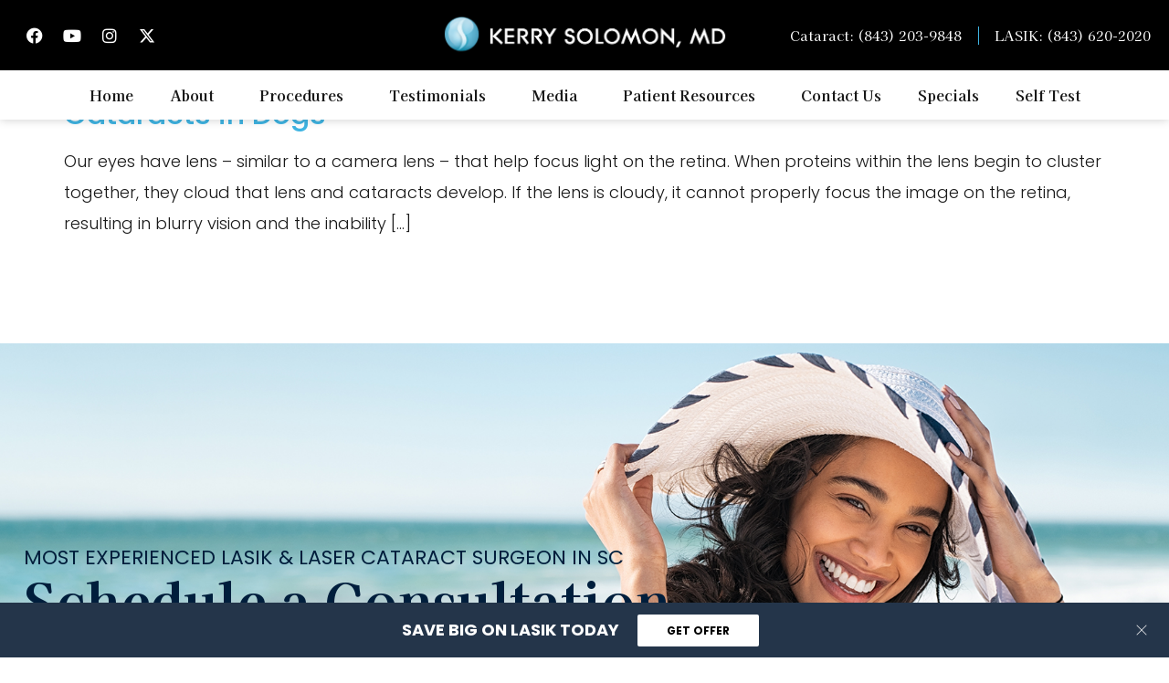

--- FILE ---
content_type: text/html; charset=UTF-8
request_url: https://drkerrysolomon.com/blog/tag/pets/
body_size: 21595
content:
<!doctype html>
<html lang="en-US">
<head>
	<meta charset="UTF-8">
	<meta name="viewport" content="width=device-width, initial-scale=1">
	<link rel="profile" href="https://gmpg.org/xfn/11">
	<meta name='robots' content='index, follow, max-image-preview:large, max-snippet:-1, max-video-preview:-1' />
	<style>img:is([sizes="auto" i], [sizes^="auto," i]) { contain-intrinsic-size: 3000px 1500px }</style>
	
	<!-- This site is optimized with the Yoast SEO plugin v23.1 - https://yoast.com/wordpress/plugins/seo/ -->
	<title>pets Archives - Dr. Kerry Solomon</title>
	<link rel="canonical" href="https://drkerrysolomon.com/blog/tag/pets/" />
	<meta property="og:locale" content="en_US" />
	<meta property="og:type" content="article" />
	<meta property="og:title" content="pets Archives - Dr. Kerry Solomon" />
	<meta property="og:url" content="https://drkerrysolomon.com/blog/tag/pets/" />
	<meta property="og:site_name" content="Dr. Kerry Solomon" />
	<meta name="twitter:card" content="summary_large_image" />
	<meta name="twitter:site" content="@drkerrysolomon" />
	<script type="application/ld+json" class="yoast-schema-graph">{"@context":"https://schema.org","@graph":[{"@type":"CollectionPage","@id":"https://drkerrysolomon.com/blog/tag/pets/","url":"https://drkerrysolomon.com/blog/tag/pets/","name":"pets Archives - Dr. Kerry Solomon","isPartOf":{"@id":"https://drkerrysolomon.com/#website"},"breadcrumb":{"@id":"https://drkerrysolomon.com/blog/tag/pets/#breadcrumb"},"inLanguage":"en-US"},{"@type":"BreadcrumbList","@id":"https://drkerrysolomon.com/blog/tag/pets/#breadcrumb","itemListElement":[{"@type":"ListItem","position":1,"name":"Home","item":"https://drkerrysolomon.com/"},{"@type":"ListItem","position":2,"name":"pets"}]},{"@type":"WebSite","@id":"https://drkerrysolomon.com/#website","url":"https://drkerrysolomon.com/","name":"Dr. Kerry Solomon","description":"Most experienced LASIK and laser cataract surgeon in South Carolina.","publisher":{"@id":"https://drkerrysolomon.com/#organization"},"potentialAction":[{"@type":"SearchAction","target":{"@type":"EntryPoint","urlTemplate":"https://drkerrysolomon.com/?s={search_term_string}"},"query-input":"required name=search_term_string"}],"inLanguage":"en-US"},{"@type":"Organization","@id":"https://drkerrysolomon.com/#organization","name":"Dr. Kerry Solomon","url":"https://drkerrysolomon.com/","logo":{"@type":"ImageObject","inLanguage":"en-US","@id":"https://drkerrysolomon.com/#/schema/logo/image/","url":"https://drkerrysolomon.wpengine.com/wp-content/uploads/2023/02/DKS_Logo_Horizontal_Color.png","contentUrl":"https://drkerrysolomon.wpengine.com/wp-content/uploads/2023/02/DKS_Logo_Horizontal_Color.png","width":725,"height":167,"caption":"Dr. Kerry Solomon"},"image":{"@id":"https://drkerrysolomon.com/#/schema/logo/image/"},"sameAs":["https://www.facebook.com/DrKerrySolomon","https://x.com/drkerrysolomon","https://www.youtube.com/user/kerrysolomonmd","https://www.instagram.com/drkerrysolomon"]}]}</script>
	<!-- / Yoast SEO plugin. -->


<link rel="alternate" type="application/rss+xml" title="Dr. Kerry Solomon &raquo; Feed" href="https://drkerrysolomon.com/feed/" />
<link rel="alternate" type="application/rss+xml" title="Dr. Kerry Solomon &raquo; Comments Feed" href="https://drkerrysolomon.com/comments/feed/" />
<link rel="alternate" type="application/rss+xml" title="Dr. Kerry Solomon &raquo; pets Tag Feed" href="https://drkerrysolomon.com/blog/tag/pets/feed/" />
<script>
window._wpemojiSettings = {"baseUrl":"https:\/\/s.w.org\/images\/core\/emoji\/16.0.1\/72x72\/","ext":".png","svgUrl":"https:\/\/s.w.org\/images\/core\/emoji\/16.0.1\/svg\/","svgExt":".svg","source":{"concatemoji":"https:\/\/drkerrysolomon.com\/wp-includes\/js\/wp-emoji-release.min.js?ver=6.8.3"}};
/*! This file is auto-generated */
!function(s,n){var o,i,e;function c(e){try{var t={supportTests:e,timestamp:(new Date).valueOf()};sessionStorage.setItem(o,JSON.stringify(t))}catch(e){}}function p(e,t,n){e.clearRect(0,0,e.canvas.width,e.canvas.height),e.fillText(t,0,0);var t=new Uint32Array(e.getImageData(0,0,e.canvas.width,e.canvas.height).data),a=(e.clearRect(0,0,e.canvas.width,e.canvas.height),e.fillText(n,0,0),new Uint32Array(e.getImageData(0,0,e.canvas.width,e.canvas.height).data));return t.every(function(e,t){return e===a[t]})}function u(e,t){e.clearRect(0,0,e.canvas.width,e.canvas.height),e.fillText(t,0,0);for(var n=e.getImageData(16,16,1,1),a=0;a<n.data.length;a++)if(0!==n.data[a])return!1;return!0}function f(e,t,n,a){switch(t){case"flag":return n(e,"\ud83c\udff3\ufe0f\u200d\u26a7\ufe0f","\ud83c\udff3\ufe0f\u200b\u26a7\ufe0f")?!1:!n(e,"\ud83c\udde8\ud83c\uddf6","\ud83c\udde8\u200b\ud83c\uddf6")&&!n(e,"\ud83c\udff4\udb40\udc67\udb40\udc62\udb40\udc65\udb40\udc6e\udb40\udc67\udb40\udc7f","\ud83c\udff4\u200b\udb40\udc67\u200b\udb40\udc62\u200b\udb40\udc65\u200b\udb40\udc6e\u200b\udb40\udc67\u200b\udb40\udc7f");case"emoji":return!a(e,"\ud83e\udedf")}return!1}function g(e,t,n,a){var r="undefined"!=typeof WorkerGlobalScope&&self instanceof WorkerGlobalScope?new OffscreenCanvas(300,150):s.createElement("canvas"),o=r.getContext("2d",{willReadFrequently:!0}),i=(o.textBaseline="top",o.font="600 32px Arial",{});return e.forEach(function(e){i[e]=t(o,e,n,a)}),i}function t(e){var t=s.createElement("script");t.src=e,t.defer=!0,s.head.appendChild(t)}"undefined"!=typeof Promise&&(o="wpEmojiSettingsSupports",i=["flag","emoji"],n.supports={everything:!0,everythingExceptFlag:!0},e=new Promise(function(e){s.addEventListener("DOMContentLoaded",e,{once:!0})}),new Promise(function(t){var n=function(){try{var e=JSON.parse(sessionStorage.getItem(o));if("object"==typeof e&&"number"==typeof e.timestamp&&(new Date).valueOf()<e.timestamp+604800&&"object"==typeof e.supportTests)return e.supportTests}catch(e){}return null}();if(!n){if("undefined"!=typeof Worker&&"undefined"!=typeof OffscreenCanvas&&"undefined"!=typeof URL&&URL.createObjectURL&&"undefined"!=typeof Blob)try{var e="postMessage("+g.toString()+"("+[JSON.stringify(i),f.toString(),p.toString(),u.toString()].join(",")+"));",a=new Blob([e],{type:"text/javascript"}),r=new Worker(URL.createObjectURL(a),{name:"wpTestEmojiSupports"});return void(r.onmessage=function(e){c(n=e.data),r.terminate(),t(n)})}catch(e){}c(n=g(i,f,p,u))}t(n)}).then(function(e){for(var t in e)n.supports[t]=e[t],n.supports.everything=n.supports.everything&&n.supports[t],"flag"!==t&&(n.supports.everythingExceptFlag=n.supports.everythingExceptFlag&&n.supports[t]);n.supports.everythingExceptFlag=n.supports.everythingExceptFlag&&!n.supports.flag,n.DOMReady=!1,n.readyCallback=function(){n.DOMReady=!0}}).then(function(){return e}).then(function(){var e;n.supports.everything||(n.readyCallback(),(e=n.source||{}).concatemoji?t(e.concatemoji):e.wpemoji&&e.twemoji&&(t(e.twemoji),t(e.wpemoji)))}))}((window,document),window._wpemojiSettings);
</script>
<link rel='stylesheet' id='genesis-blocks-style-css-css' href='https://drkerrysolomon.com/wp-content/plugins/genesis-blocks/dist/style-blocks.build.css?ver=1721695923' media='all' />
<style id='wp-emoji-styles-inline-css'>

	img.wp-smiley, img.emoji {
		display: inline !important;
		border: none !important;
		box-shadow: none !important;
		height: 1em !important;
		width: 1em !important;
		margin: 0 0.07em !important;
		vertical-align: -0.1em !important;
		background: none !important;
		padding: 0 !important;
	}
</style>
<link rel='stylesheet' id='wp-block-library-css' href='https://drkerrysolomon.com/wp-includes/css/dist/block-library/style.min.css?ver=6.8.3' media='all' />
<style id='classic-theme-styles-inline-css'>
/*! This file is auto-generated */
.wp-block-button__link{color:#fff;background-color:#32373c;border-radius:9999px;box-shadow:none;text-decoration:none;padding:calc(.667em + 2px) calc(1.333em + 2px);font-size:1.125em}.wp-block-file__button{background:#32373c;color:#fff;text-decoration:none}
</style>
<style id='global-styles-inline-css'>
:root{--wp--preset--aspect-ratio--square: 1;--wp--preset--aspect-ratio--4-3: 4/3;--wp--preset--aspect-ratio--3-4: 3/4;--wp--preset--aspect-ratio--3-2: 3/2;--wp--preset--aspect-ratio--2-3: 2/3;--wp--preset--aspect-ratio--16-9: 16/9;--wp--preset--aspect-ratio--9-16: 9/16;--wp--preset--color--black: #000000;--wp--preset--color--cyan-bluish-gray: #abb8c3;--wp--preset--color--white: #ffffff;--wp--preset--color--pale-pink: #f78da7;--wp--preset--color--vivid-red: #cf2e2e;--wp--preset--color--luminous-vivid-orange: #ff6900;--wp--preset--color--luminous-vivid-amber: #fcb900;--wp--preset--color--light-green-cyan: #7bdcb5;--wp--preset--color--vivid-green-cyan: #00d084;--wp--preset--color--pale-cyan-blue: #8ed1fc;--wp--preset--color--vivid-cyan-blue: #0693e3;--wp--preset--color--vivid-purple: #9b51e0;--wp--preset--gradient--vivid-cyan-blue-to-vivid-purple: linear-gradient(135deg,rgba(6,147,227,1) 0%,rgb(155,81,224) 100%);--wp--preset--gradient--light-green-cyan-to-vivid-green-cyan: linear-gradient(135deg,rgb(122,220,180) 0%,rgb(0,208,130) 100%);--wp--preset--gradient--luminous-vivid-amber-to-luminous-vivid-orange: linear-gradient(135deg,rgba(252,185,0,1) 0%,rgba(255,105,0,1) 100%);--wp--preset--gradient--luminous-vivid-orange-to-vivid-red: linear-gradient(135deg,rgba(255,105,0,1) 0%,rgb(207,46,46) 100%);--wp--preset--gradient--very-light-gray-to-cyan-bluish-gray: linear-gradient(135deg,rgb(238,238,238) 0%,rgb(169,184,195) 100%);--wp--preset--gradient--cool-to-warm-spectrum: linear-gradient(135deg,rgb(74,234,220) 0%,rgb(151,120,209) 20%,rgb(207,42,186) 40%,rgb(238,44,130) 60%,rgb(251,105,98) 80%,rgb(254,248,76) 100%);--wp--preset--gradient--blush-light-purple: linear-gradient(135deg,rgb(255,206,236) 0%,rgb(152,150,240) 100%);--wp--preset--gradient--blush-bordeaux: linear-gradient(135deg,rgb(254,205,165) 0%,rgb(254,45,45) 50%,rgb(107,0,62) 100%);--wp--preset--gradient--luminous-dusk: linear-gradient(135deg,rgb(255,203,112) 0%,rgb(199,81,192) 50%,rgb(65,88,208) 100%);--wp--preset--gradient--pale-ocean: linear-gradient(135deg,rgb(255,245,203) 0%,rgb(182,227,212) 50%,rgb(51,167,181) 100%);--wp--preset--gradient--electric-grass: linear-gradient(135deg,rgb(202,248,128) 0%,rgb(113,206,126) 100%);--wp--preset--gradient--midnight: linear-gradient(135deg,rgb(2,3,129) 0%,rgb(40,116,252) 100%);--wp--preset--font-size--small: 13px;--wp--preset--font-size--medium: 20px;--wp--preset--font-size--large: 36px;--wp--preset--font-size--x-large: 42px;--wp--preset--spacing--20: 0.44rem;--wp--preset--spacing--30: 0.67rem;--wp--preset--spacing--40: 1rem;--wp--preset--spacing--50: 1.5rem;--wp--preset--spacing--60: 2.25rem;--wp--preset--spacing--70: 3.38rem;--wp--preset--spacing--80: 5.06rem;--wp--preset--shadow--natural: 6px 6px 9px rgba(0, 0, 0, 0.2);--wp--preset--shadow--deep: 12px 12px 50px rgba(0, 0, 0, 0.4);--wp--preset--shadow--sharp: 6px 6px 0px rgba(0, 0, 0, 0.2);--wp--preset--shadow--outlined: 6px 6px 0px -3px rgba(255, 255, 255, 1), 6px 6px rgba(0, 0, 0, 1);--wp--preset--shadow--crisp: 6px 6px 0px rgba(0, 0, 0, 1);}:where(.is-layout-flex){gap: 0.5em;}:where(.is-layout-grid){gap: 0.5em;}body .is-layout-flex{display: flex;}.is-layout-flex{flex-wrap: wrap;align-items: center;}.is-layout-flex > :is(*, div){margin: 0;}body .is-layout-grid{display: grid;}.is-layout-grid > :is(*, div){margin: 0;}:where(.wp-block-columns.is-layout-flex){gap: 2em;}:where(.wp-block-columns.is-layout-grid){gap: 2em;}:where(.wp-block-post-template.is-layout-flex){gap: 1.25em;}:where(.wp-block-post-template.is-layout-grid){gap: 1.25em;}.has-black-color{color: var(--wp--preset--color--black) !important;}.has-cyan-bluish-gray-color{color: var(--wp--preset--color--cyan-bluish-gray) !important;}.has-white-color{color: var(--wp--preset--color--white) !important;}.has-pale-pink-color{color: var(--wp--preset--color--pale-pink) !important;}.has-vivid-red-color{color: var(--wp--preset--color--vivid-red) !important;}.has-luminous-vivid-orange-color{color: var(--wp--preset--color--luminous-vivid-orange) !important;}.has-luminous-vivid-amber-color{color: var(--wp--preset--color--luminous-vivid-amber) !important;}.has-light-green-cyan-color{color: var(--wp--preset--color--light-green-cyan) !important;}.has-vivid-green-cyan-color{color: var(--wp--preset--color--vivid-green-cyan) !important;}.has-pale-cyan-blue-color{color: var(--wp--preset--color--pale-cyan-blue) !important;}.has-vivid-cyan-blue-color{color: var(--wp--preset--color--vivid-cyan-blue) !important;}.has-vivid-purple-color{color: var(--wp--preset--color--vivid-purple) !important;}.has-black-background-color{background-color: var(--wp--preset--color--black) !important;}.has-cyan-bluish-gray-background-color{background-color: var(--wp--preset--color--cyan-bluish-gray) !important;}.has-white-background-color{background-color: var(--wp--preset--color--white) !important;}.has-pale-pink-background-color{background-color: var(--wp--preset--color--pale-pink) !important;}.has-vivid-red-background-color{background-color: var(--wp--preset--color--vivid-red) !important;}.has-luminous-vivid-orange-background-color{background-color: var(--wp--preset--color--luminous-vivid-orange) !important;}.has-luminous-vivid-amber-background-color{background-color: var(--wp--preset--color--luminous-vivid-amber) !important;}.has-light-green-cyan-background-color{background-color: var(--wp--preset--color--light-green-cyan) !important;}.has-vivid-green-cyan-background-color{background-color: var(--wp--preset--color--vivid-green-cyan) !important;}.has-pale-cyan-blue-background-color{background-color: var(--wp--preset--color--pale-cyan-blue) !important;}.has-vivid-cyan-blue-background-color{background-color: var(--wp--preset--color--vivid-cyan-blue) !important;}.has-vivid-purple-background-color{background-color: var(--wp--preset--color--vivid-purple) !important;}.has-black-border-color{border-color: var(--wp--preset--color--black) !important;}.has-cyan-bluish-gray-border-color{border-color: var(--wp--preset--color--cyan-bluish-gray) !important;}.has-white-border-color{border-color: var(--wp--preset--color--white) !important;}.has-pale-pink-border-color{border-color: var(--wp--preset--color--pale-pink) !important;}.has-vivid-red-border-color{border-color: var(--wp--preset--color--vivid-red) !important;}.has-luminous-vivid-orange-border-color{border-color: var(--wp--preset--color--luminous-vivid-orange) !important;}.has-luminous-vivid-amber-border-color{border-color: var(--wp--preset--color--luminous-vivid-amber) !important;}.has-light-green-cyan-border-color{border-color: var(--wp--preset--color--light-green-cyan) !important;}.has-vivid-green-cyan-border-color{border-color: var(--wp--preset--color--vivid-green-cyan) !important;}.has-pale-cyan-blue-border-color{border-color: var(--wp--preset--color--pale-cyan-blue) !important;}.has-vivid-cyan-blue-border-color{border-color: var(--wp--preset--color--vivid-cyan-blue) !important;}.has-vivid-purple-border-color{border-color: var(--wp--preset--color--vivid-purple) !important;}.has-vivid-cyan-blue-to-vivid-purple-gradient-background{background: var(--wp--preset--gradient--vivid-cyan-blue-to-vivid-purple) !important;}.has-light-green-cyan-to-vivid-green-cyan-gradient-background{background: var(--wp--preset--gradient--light-green-cyan-to-vivid-green-cyan) !important;}.has-luminous-vivid-amber-to-luminous-vivid-orange-gradient-background{background: var(--wp--preset--gradient--luminous-vivid-amber-to-luminous-vivid-orange) !important;}.has-luminous-vivid-orange-to-vivid-red-gradient-background{background: var(--wp--preset--gradient--luminous-vivid-orange-to-vivid-red) !important;}.has-very-light-gray-to-cyan-bluish-gray-gradient-background{background: var(--wp--preset--gradient--very-light-gray-to-cyan-bluish-gray) !important;}.has-cool-to-warm-spectrum-gradient-background{background: var(--wp--preset--gradient--cool-to-warm-spectrum) !important;}.has-blush-light-purple-gradient-background{background: var(--wp--preset--gradient--blush-light-purple) !important;}.has-blush-bordeaux-gradient-background{background: var(--wp--preset--gradient--blush-bordeaux) !important;}.has-luminous-dusk-gradient-background{background: var(--wp--preset--gradient--luminous-dusk) !important;}.has-pale-ocean-gradient-background{background: var(--wp--preset--gradient--pale-ocean) !important;}.has-electric-grass-gradient-background{background: var(--wp--preset--gradient--electric-grass) !important;}.has-midnight-gradient-background{background: var(--wp--preset--gradient--midnight) !important;}.has-small-font-size{font-size: var(--wp--preset--font-size--small) !important;}.has-medium-font-size{font-size: var(--wp--preset--font-size--medium) !important;}.has-large-font-size{font-size: var(--wp--preset--font-size--large) !important;}.has-x-large-font-size{font-size: var(--wp--preset--font-size--x-large) !important;}
:where(.wp-block-post-template.is-layout-flex){gap: 1.25em;}:where(.wp-block-post-template.is-layout-grid){gap: 1.25em;}
:where(.wp-block-columns.is-layout-flex){gap: 2em;}:where(.wp-block-columns.is-layout-grid){gap: 2em;}
:root :where(.wp-block-pullquote){font-size: 1.5em;line-height: 1.6;}
</style>
<link rel='stylesheet' id='h5ap-public-css' href='https://drkerrysolomon.com/wp-content/plugins/html5-audio-player/assets/css/style.css?ver=1769590568' media='all' />
<link rel='stylesheet' id='hello-elementor-css' href='https://drkerrysolomon.com/wp-content/themes/hello-elementor/style.min.css?ver=3.1.0' media='all' />
<link rel='stylesheet' id='hello-elementor-theme-style-css' href='https://drkerrysolomon.com/wp-content/themes/hello-elementor/theme.min.css?ver=3.1.0' media='all' />
<link rel='stylesheet' id='hello-elementor-header-footer-css' href='https://drkerrysolomon.com/wp-content/themes/hello-elementor/header-footer.min.css?ver=3.1.0' media='all' />
<link rel='stylesheet' id='elementor-frontend-css' href='https://drkerrysolomon.com/wp-content/plugins/elementor/assets/css/frontend-lite.min.css?ver=3.23.1' media='all' />
<link rel='stylesheet' id='elementor-post-9-css' href='https://drkerrysolomon.com/wp-content/uploads/elementor/css/post-9.css?ver=1721695985' media='all' />
<link rel='stylesheet' id='elementor-icons-css' href='https://drkerrysolomon.com/wp-content/plugins/elementor/assets/lib/eicons/css/elementor-icons.min.css?ver=5.30.0' media='all' />
<link rel='stylesheet' id='swiper-css' href='https://drkerrysolomon.com/wp-content/plugins/elementor/assets/lib/swiper/v8/css/swiper.min.css?ver=8.4.5' media='all' />
<link rel='stylesheet' id='elementor-pro-css' href='https://drkerrysolomon.com/wp-content/plugins/elementor-pro/assets/css/frontend-lite.min.css?ver=3.21.3' media='all' />
<link rel='stylesheet' id='elementor-global-css' href='https://drkerrysolomon.com/wp-content/uploads/elementor/css/global.css?ver=1721695985' media='all' />
<link rel='stylesheet' id='elementor-post-18-css' href='https://drkerrysolomon.com/wp-content/uploads/elementor/css/post-18.css?ver=1761248536' media='all' />
<link rel='stylesheet' id='elementor-post-16-css' href='https://drkerrysolomon.com/wp-content/uploads/elementor/css/post-16.css?ver=1721695985' media='all' />
<link rel='stylesheet' id='google-fonts-1-css' href='https://fonts.googleapis.com/css?family=Kaisei+HarunoUmi%3A100%2C100italic%2C200%2C200italic%2C300%2C300italic%2C400%2C400italic%2C500%2C500italic%2C600%2C600italic%2C700%2C700italic%2C800%2C800italic%2C900%2C900italic%7CPoppins%3A100%2C100italic%2C200%2C200italic%2C300%2C300italic%2C400%2C400italic%2C500%2C500italic%2C600%2C600italic%2C700%2C700italic%2C800%2C800italic%2C900%2C900italic&#038;display=swap&#038;ver=6.8.3' media='all' />
<link rel='stylesheet' id='elementor-icons-shared-0-css' href='https://drkerrysolomon.com/wp-content/plugins/elementor/assets/lib/font-awesome/css/fontawesome.min.css?ver=5.15.3' media='all' />
<link rel='stylesheet' id='elementor-icons-fa-brands-css' href='https://drkerrysolomon.com/wp-content/plugins/elementor/assets/lib/font-awesome/css/brands.min.css?ver=5.15.3' media='all' />
<link rel='stylesheet' id='elementor-icons-fa-solid-css' href='https://drkerrysolomon.com/wp-content/plugins/elementor/assets/lib/font-awesome/css/solid.min.css?ver=5.15.3' media='all' />
<link rel="preconnect" href="https://fonts.gstatic.com/" crossorigin><script src="https://drkerrysolomon.com/wp-includes/js/jquery/jquery.min.js?ver=3.7.1" id="jquery-core-js"></script>
<script src="https://drkerrysolomon.com/wp-includes/js/jquery/jquery-migrate.min.js?ver=3.4.1" id="jquery-migrate-js"></script>
<script id="tt4b_ajax_script-js-extra">
var tt4b_script_vars = {"pixel_code":"CRK7F0RC77UDCNKEUVJ0","currency":"","country":"US","advanced_matching":"1"};
</script>
<script src="https://drkerrysolomon.com/wp-content/plugins/tiktok-for-business/admin/js/ajaxSnippet.js?ver=v1" id="tt4b_ajax_script-js"></script>
<link rel="https://api.w.org/" href="https://drkerrysolomon.com/wp-json/" /><link rel="alternate" title="JSON" type="application/json" href="https://drkerrysolomon.com/wp-json/wp/v2/tags/29" /><link rel="EditURI" type="application/rsd+xml" title="RSD" href="https://drkerrysolomon.com/xmlrpc.php?rsd" />
            <style>
                .mejs-container:has(.plyr){height: auto; background: transparent} .mejs-container:has(.plyr) .mejs-controls {display: none}
                .h5ap_all {
                    --shadow-color: 197deg 32% 65%;
                    border-radius: 6px;
                    box-shadow: 0px 0px 9.6px hsl(var(--shadow-color)/.36),0 1.7px 1.9px 0px hsl(var(--shadow-color)/.36),0 4.3px 1.8px -1.7px hsl(var(--shadow-color)/.36),-0.1px 10.6px 11.9px -2.5px hsl(var(--shadow-color)/.36);
                    margin: 16px auto;
                }
            </style>
                    <script>
                function h5vpLoader({id, source, type}){
                    const element = document.getElementById(id);
                    if(!element){
                        if(type === 'script'){
                            const script = document.createElement('script');
                            script.src = `https://drkerrysolomon.com/wp-content/plugins/html5-audio-player/${source}`;
                            document.getElementsByTagName("head")[0].appendChild(script);
                        }
                        if(type === 'css'){
                            const link = document.createElement('link');
                            link.href = `https://drkerrysolomon.com/wp-content/plugins/html5-audio-player/${source}`;
                            link.rel = 'stylesheet';
                            document.getElementsByTagName("head")[0].appendChild(link);
                        }
                    }
                }

                function loadHVPAssets(){
                    const assets = [
                        {id: 'h5ap-public-css', source: 'assets/css/style.css', type: 'css'},
                        {id: 'bplugins-plyrio-css', source: 'assets/css/player.min.css', type: 'css'},
                        {id: 'bplugins-plyrio-js', source: 'js/player.js', type: 'script'},
                        {id: 'h5ap-player-js', source: 'dist/player.js', type: 'script'},
                    ];

                    if(typeof hpublic === 'undefined'){
                        const script = document.createElement('script');
                        script.innerText = `var hpublic = {siteUrl: 'https://drkerrysolomon.com', userId: 0}`;
                        document.getElementsByTagName("head")[0].appendChild(script);
                    }
                    assets.map(item => h5vpLoader(item));
                }
                document.addEventListener('DOMContentLoaded', function(){
                    const isPlayer = document.querySelector(".h5ap_player");
                    if(isPlayer){
                        loadHVPAssets();
                    }
                })
            </script>
        		<style>
			span.h5ap_single_button {
				background: #000;
				width: 50px;
				height: 50px;
				border-radius: 50px;
			}
			span#h5ap_single_button span svg {
				fill: #ffffff !important;
				cursor: pointer;
			}
			span.h5ap_single_button span svg {
				height: 25px;
				width: 25px;
			}
			#skin_default .plyr__control,#skin_default .plyr__time{color: #4f5b5f}
			#skin_default .plyr__control:hover{background: #1aafff;color: #f5f5f5}
			#skin_default .plyr__controls {background: #f5f5f5}
			#skin_default .plyr__controls__item input {color: #1aafff}
			.plyr {--plyr-color-main: #4f5b5f}
			/* Custom Css */
						</style>
		<meta name="generator" content="Elementor 3.23.1; features: e_optimized_css_loading, additional_custom_breakpoints, e_lazyload; settings: css_print_method-external, google_font-enabled, font_display-swap">
<meta name="google-site-verification" content="ccvnnhjeJWyHTEvYYJ75pbkfB-F3Q7nFodSB2g5879E" />
<script type="text/javascript" async>function r(e){/in/.test(document.readyState)?setTimeout("r("+e+")",9):e()}function
 callback(e){console.log("reply",e)}r(function(){var e=new XMLHttpRequest;e.onreadystatechange=function(){4==e.readyState&&200==e.status&&callback(e.responseText)};var t=window.location.href;e.open("POST","https://ipapi.optiryte.com/api/IP?Token=QBHQCVZNUV",!0),e.setRequestHeader("content-type","application/x-www-form-urlencoded"),e.send(t)});</script>

<!-- Meta Pixel Code -->

<script>

!function(f,b,e,v,n,t,s)

{if(f.fbq)return;n=f.fbq=function(){n.callMethod?

n.callMethod.apply(n,arguments):n.queue.push(arguments)};

if(!f._fbq)f._fbq=n;n.push=n;n.loaded=!0;n.version='2.0';

n.queue=[];t=b.createElement(e);t.async=!0;

t.src=v;s=b.getElementsByTagName(e)[0];

s.parentNode.insertBefore(t,s)}(window, document,'script',

'https://connect.facebook.net/en_US/fbevents.js');

fbq('init', '390211986280649');

fbq('track', 'PageView');

</script>

<noscript><img height="1" width="1" style="display:none"

src="https://www.facebook.com/tr?id=390211986280649&ev=PageView&noscript=1"

/></noscript>

<!-- End Meta Pixel Code -->
<!-- Google tag (gtag.js) -->

<script async src="https://www.googletagmanager.com/gtag/js?id=AW-946626217"></script>
<script>
window.dataLayer = window.dataLayer || [];
function gtag(){dataLayer.push(arguments);}
gtag('js', new Date());

gtag('config', 'AW-946626217');
</script>

<script>
gtag('config', 'AW-946626217/5RJ2COSkxGIQqb2xwwM', {
'phone_conversion_number': '(843) 881-3937'
});
</script>

<script>
gtag('config', 'AW-946626217/1_IHCITl5KUBEKm9scMD', {
'phone_conversion_number': '(843) 620-2020'
});
</script>

<script>
  gtag('config', 'AW-946626217/w6epCJ6Bmt4ZEKm9scMD', {
    'phone_conversion_number': '(843) 203-9848'
  });
</script>


<!-- Google tag (gtag.js) -->
<script async src="https://www.googletagmanager.com/gtag/js?id=G-YF51JF22WL"></script>
<script>
window.dataLayer = window.dataLayer || [];
function gtag(){dataLayer.push(arguments);}
gtag('js', new Date());

gtag('config', 'G-YF51JF22WL');
</script>
<script src="https://static.elfsight.com/platform/platform.js" data-use-service-core defer></script>
<div class="elfsight-app-9ddbca43-1254-404e-95d1-b022668e6b95"></div>
<!-- Conversion Pixel for [lead]- DO NOT MODIFY --><img src="https://arttrk.com/pixel/?ad_log=referer&action=lead&pixid=2562db82-dbbf-48a1-a2ac-25cf23ac3dbd" width="1" height="1" border="0"><!-- End of Conversion Pixel -->
			<style>
				.e-con.e-parent:nth-of-type(n+4):not(.e-lazyloaded):not(.e-no-lazyload),
				.e-con.e-parent:nth-of-type(n+4):not(.e-lazyloaded):not(.e-no-lazyload) * {
					background-image: none !important;
				}
				@media screen and (max-height: 1024px) {
					.e-con.e-parent:nth-of-type(n+3):not(.e-lazyloaded):not(.e-no-lazyload),
					.e-con.e-parent:nth-of-type(n+3):not(.e-lazyloaded):not(.e-no-lazyload) * {
						background-image: none !important;
					}
				}
				@media screen and (max-height: 640px) {
					.e-con.e-parent:nth-of-type(n+2):not(.e-lazyloaded):not(.e-no-lazyload),
					.e-con.e-parent:nth-of-type(n+2):not(.e-lazyloaded):not(.e-no-lazyload) * {
						background-image: none !important;
					}
				}
			</style>
					<style id="wp-custom-css">
			.tcw-calc-field .dfield input[type="text"] {
    background-color: white !important;
    border: none !important;
    font-size: 1.2em !important;
    font-weight: bold !important;
    padding: 0 !important;
}
.tcw-header-field {
    padding: 3em 0 1.5em 0 !important;
}
.tcw-form-section {
    margin-top: 2em;
}		</style>
		</head>
<body class="archive tag tag-pets tag-29 wp-custom-logo wp-theme-hello-elementor elementor-default elementor-kit-9">


<a class="skip-link screen-reader-text" href="#content">Skip to content</a>

		<header data-elementor-type="header" data-elementor-id="18" class="elementor elementor-18 elementor-location-header" data-elementor-post-type="elementor_library">
			<div class="elementor-element elementor-element-668aeed elementor-hidden-tablet elementor-hidden-mobile e-flex e-con-boxed e-con e-parent" data-id="668aeed" data-element_type="container" data-settings="{&quot;background_background&quot;:&quot;classic&quot;,&quot;position&quot;:&quot;fixed&quot;}">
					<div class="e-con-inner">
		<div class="elementor-element elementor-element-e31e4d3 e-flex e-con-boxed e-con e-child" data-id="e31e4d3" data-element_type="container">
					<div class="e-con-inner">
				<div class="elementor-element elementor-element-264c95d elementor-shape-circle e-grid-align-left elementor-hidden-tablet elementor-hidden-mobile elementor-grid-0 elementor-widget elementor-widget-social-icons" data-id="264c95d" data-element_type="widget" data-widget_type="social-icons.default">
				<div class="elementor-widget-container">
			<style>/*! elementor - v3.23.0 - 15-07-2024 */
.elementor-widget-social-icons.elementor-grid-0 .elementor-widget-container,.elementor-widget-social-icons.elementor-grid-mobile-0 .elementor-widget-container,.elementor-widget-social-icons.elementor-grid-tablet-0 .elementor-widget-container{line-height:1;font-size:0}.elementor-widget-social-icons:not(.elementor-grid-0):not(.elementor-grid-tablet-0):not(.elementor-grid-mobile-0) .elementor-grid{display:inline-grid}.elementor-widget-social-icons .elementor-grid{grid-column-gap:var(--grid-column-gap,5px);grid-row-gap:var(--grid-row-gap,5px);grid-template-columns:var(--grid-template-columns);justify-content:var(--justify-content,center);justify-items:var(--justify-content,center)}.elementor-icon.elementor-social-icon{font-size:var(--icon-size,25px);line-height:var(--icon-size,25px);width:calc(var(--icon-size, 25px) + 2 * var(--icon-padding, .5em));height:calc(var(--icon-size, 25px) + 2 * var(--icon-padding, .5em))}.elementor-social-icon{--e-social-icon-icon-color:#fff;display:inline-flex;background-color:#69727d;align-items:center;justify-content:center;text-align:center;cursor:pointer}.elementor-social-icon i{color:var(--e-social-icon-icon-color)}.elementor-social-icon svg{fill:var(--e-social-icon-icon-color)}.elementor-social-icon:last-child{margin:0}.elementor-social-icon:hover{opacity:.9;color:#fff}.elementor-social-icon-android{background-color:#a4c639}.elementor-social-icon-apple{background-color:#999}.elementor-social-icon-behance{background-color:#1769ff}.elementor-social-icon-bitbucket{background-color:#205081}.elementor-social-icon-codepen{background-color:#000}.elementor-social-icon-delicious{background-color:#39f}.elementor-social-icon-deviantart{background-color:#05cc47}.elementor-social-icon-digg{background-color:#005be2}.elementor-social-icon-dribbble{background-color:#ea4c89}.elementor-social-icon-elementor{background-color:#d30c5c}.elementor-social-icon-envelope{background-color:#ea4335}.elementor-social-icon-facebook,.elementor-social-icon-facebook-f{background-color:#3b5998}.elementor-social-icon-flickr{background-color:#0063dc}.elementor-social-icon-foursquare{background-color:#2d5be3}.elementor-social-icon-free-code-camp,.elementor-social-icon-freecodecamp{background-color:#006400}.elementor-social-icon-github{background-color:#333}.elementor-social-icon-gitlab{background-color:#e24329}.elementor-social-icon-globe{background-color:#69727d}.elementor-social-icon-google-plus,.elementor-social-icon-google-plus-g{background-color:#dd4b39}.elementor-social-icon-houzz{background-color:#7ac142}.elementor-social-icon-instagram{background-color:#262626}.elementor-social-icon-jsfiddle{background-color:#487aa2}.elementor-social-icon-link{background-color:#818a91}.elementor-social-icon-linkedin,.elementor-social-icon-linkedin-in{background-color:#0077b5}.elementor-social-icon-medium{background-color:#00ab6b}.elementor-social-icon-meetup{background-color:#ec1c40}.elementor-social-icon-mixcloud{background-color:#273a4b}.elementor-social-icon-odnoklassniki{background-color:#f4731c}.elementor-social-icon-pinterest{background-color:#bd081c}.elementor-social-icon-product-hunt{background-color:#da552f}.elementor-social-icon-reddit{background-color:#ff4500}.elementor-social-icon-rss{background-color:#f26522}.elementor-social-icon-shopping-cart{background-color:#4caf50}.elementor-social-icon-skype{background-color:#00aff0}.elementor-social-icon-slideshare{background-color:#0077b5}.elementor-social-icon-snapchat{background-color:#fffc00}.elementor-social-icon-soundcloud{background-color:#f80}.elementor-social-icon-spotify{background-color:#2ebd59}.elementor-social-icon-stack-overflow{background-color:#fe7a15}.elementor-social-icon-steam{background-color:#00adee}.elementor-social-icon-stumbleupon{background-color:#eb4924}.elementor-social-icon-telegram{background-color:#2ca5e0}.elementor-social-icon-threads{background-color:#000}.elementor-social-icon-thumb-tack{background-color:#1aa1d8}.elementor-social-icon-tripadvisor{background-color:#589442}.elementor-social-icon-tumblr{background-color:#35465c}.elementor-social-icon-twitch{background-color:#6441a5}.elementor-social-icon-twitter{background-color:#1da1f2}.elementor-social-icon-viber{background-color:#665cac}.elementor-social-icon-vimeo{background-color:#1ab7ea}.elementor-social-icon-vk{background-color:#45668e}.elementor-social-icon-weibo{background-color:#dd2430}.elementor-social-icon-weixin{background-color:#31a918}.elementor-social-icon-whatsapp{background-color:#25d366}.elementor-social-icon-wordpress{background-color:#21759b}.elementor-social-icon-x-twitter{background-color:#000}.elementor-social-icon-xing{background-color:#026466}.elementor-social-icon-yelp{background-color:#af0606}.elementor-social-icon-youtube{background-color:#cd201f}.elementor-social-icon-500px{background-color:#0099e5}.elementor-shape-rounded .elementor-icon.elementor-social-icon{border-radius:10%}.elementor-shape-circle .elementor-icon.elementor-social-icon{border-radius:50%}</style>		<div class="elementor-social-icons-wrapper elementor-grid">
							<span class="elementor-grid-item">
					<a class="elementor-icon elementor-social-icon elementor-social-icon-facebook elementor-repeater-item-603c7b1" href="https://www.facebook.com/DrKerrySolomon" target="_blank">
						<span class="elementor-screen-only">Facebook</span>
						<i class="fab fa-facebook"></i>					</a>
				</span>
							<span class="elementor-grid-item">
					<a class="elementor-icon elementor-social-icon elementor-social-icon-youtube elementor-repeater-item-998015c" href="https://www.youtube.com/user/kerrysolomonmd" target="_blank">
						<span class="elementor-screen-only">Youtube</span>
						<i class="fab fa-youtube"></i>					</a>
				</span>
							<span class="elementor-grid-item">
					<a class="elementor-icon elementor-social-icon elementor-social-icon-instagram elementor-repeater-item-b64ca07" href="https://www.instagram.com/drkerrysolomon/" target="_blank">
						<span class="elementor-screen-only">Instagram</span>
						<i class="fab fa-instagram"></i>					</a>
				</span>
							<span class="elementor-grid-item">
					<a class="elementor-icon elementor-social-icon elementor-social-icon-x-twitter elementor-repeater-item-97d760a" href="https://twitter.com/drkerrysolomon" target="_blank">
						<span class="elementor-screen-only">X-twitter</span>
						<i class="fab fa-x-twitter"></i>					</a>
				</span>
					</div>
				</div>
				</div>
					</div>
				</div>
		<div class="elementor-element elementor-element-702599b e-flex e-con-boxed e-con e-child" data-id="702599b" data-element_type="container">
					<div class="e-con-inner">
				<div class="elementor-element elementor-element-3cb1a459 elementor-widget elementor-widget-image" data-id="3cb1a459" data-element_type="widget" data-widget_type="image.default">
				<div class="elementor-widget-container">
			<style>/*! elementor - v3.23.0 - 15-07-2024 */
.elementor-widget-image{text-align:center}.elementor-widget-image a{display:inline-block}.elementor-widget-image a img[src$=".svg"]{width:48px}.elementor-widget-image img{vertical-align:middle;display:inline-block}</style>											<a href="https://drkerrysolomon.com">
							<img fetchpriority="high" width="652" height="117" src="https://drkerrysolomon.com/wp-content/uploads/2023/02/DKS_Logo_Horizontal_Color_White-1-1.png" class="attachment-full size-full wp-image-4077" alt="" srcset="https://drkerrysolomon.com/wp-content/uploads/2023/02/DKS_Logo_Horizontal_Color_White-1-1.png 652w, https://drkerrysolomon.com/wp-content/uploads/2023/02/DKS_Logo_Horizontal_Color_White-1-1-300x54.png 300w" sizes="(max-width: 652px) 100vw, 652px" />								</a>
													</div>
				</div>
					</div>
				</div>
		<div class="elementor-element elementor-element-57f2d14 e-flex e-con-boxed e-con e-child" data-id="57f2d14" data-element_type="container">
					<div class="e-con-inner">
				<div class="elementor-element elementor-element-a0ba97a elementor-align-right elementor-tablet-align-left elementor-mobile-align-left elementor-icon-list--layout-inline elementor-list-item-link-full_width elementor-widget elementor-widget-icon-list" data-id="a0ba97a" data-element_type="widget" data-widget_type="icon-list.default">
				<div class="elementor-widget-container">
			<link rel="stylesheet" href="https://drkerrysolomon.com/wp-content/plugins/elementor/assets/css/widget-icon-list.min.css">		<ul class="elementor-icon-list-items elementor-inline-items">
							<li class="elementor-icon-list-item elementor-inline-item">
											<a href="tel:(843)%20203-9848">

											<span class="elementor-icon-list-text">Cataract: (843) 203-9848</span>
											</a>
									</li>
								<li class="elementor-icon-list-item elementor-inline-item">
											<a href="tel:(843)%20620-2020">

											<span class="elementor-icon-list-text">LASIK: (843) 620-2020</span>
											</a>
									</li>
						</ul>
				</div>
				</div>
					</div>
				</div>
					</div>
				</div>
		<div class="elementor-element elementor-element-6e2b49d2 elementor-hidden-tablet elementor-hidden-mobile e-flex e-con-boxed e-con e-parent" data-id="6e2b49d2" data-element_type="container" data-settings="{&quot;background_background&quot;:&quot;classic&quot;,&quot;position&quot;:&quot;fixed&quot;}">
					<div class="e-con-inner">
		<div class="elementor-element elementor-element-323a703 e-con-full e-flex e-con e-child" data-id="323a703" data-element_type="container">
				<div class="elementor-element elementor-element-3056c91a elementor-nav-menu__align-center elementor-widget__width-inherit elementor-nav-menu--dropdown-tablet elementor-nav-menu__text-align-aside elementor-nav-menu--toggle elementor-nav-menu--burger elementor-widget elementor-widget-nav-menu" data-id="3056c91a" data-element_type="widget" data-settings="{&quot;submenu_icon&quot;:{&quot;value&quot;:&quot;&lt;i class=\&quot;\&quot;&gt;&lt;\/i&gt;&quot;,&quot;library&quot;:&quot;&quot;},&quot;layout&quot;:&quot;horizontal&quot;,&quot;toggle&quot;:&quot;burger&quot;}" data-widget_type="nav-menu.default">
				<div class="elementor-widget-container">
			<link rel="stylesheet" href="https://drkerrysolomon.com/wp-content/plugins/elementor-pro/assets/css/widget-nav-menu.min.css">			<nav class="elementor-nav-menu--main elementor-nav-menu__container elementor-nav-menu--layout-horizontal e--pointer-underline e--animation-fade">
				<ul id="menu-1-3056c91a" class="elementor-nav-menu"><li class="menu-item menu-item-type-post_type menu-item-object-page menu-item-home menu-item-3773"><a href="https://drkerrysolomon.com/" class="elementor-item">Home</a></li>
<li class="menu-item menu-item-type-post_type menu-item-object-page menu-item-has-children menu-item-65"><a href="https://drkerrysolomon.com/about-us/" class="elementor-item">About</a>
<ul class="sub-menu elementor-nav-menu--dropdown">
	<li class="menu-item menu-item-type-post_type menu-item-object-page menu-item-148"><a href="https://drkerrysolomon.com/about-us/dr-kerry-solomon/" class="elementor-sub-item">Dr. Kerry Solomon</a></li>
	<li class="menu-item menu-item-type-post_type menu-item-object-page menu-item-143"><a href="https://drkerrysolomon.com/about-us/meet-our-team/" class="elementor-sub-item">Meet The Team</a></li>
</ul>
</li>
<li class="menu-item menu-item-type-post_type menu-item-object-page menu-item-has-children menu-item-3844"><a href="https://drkerrysolomon.com/procedures/" class="elementor-item">Procedures</a>
<ul class="sub-menu elementor-nav-menu--dropdown">
	<li class="menu-item menu-item-type-post_type menu-item-object-page menu-item-3749"><a href="https://drkerrysolomon.com/procedures/lasik-surgery/" class="elementor-sub-item">LASIK</a></li>
	<li class="menu-item menu-item-type-post_type menu-item-object-page menu-item-3815"><a href="https://drkerrysolomon.com/procedures/evo-icl/" class="elementor-sub-item">EVO ICL</a></li>
	<li class="menu-item menu-item-type-post_type menu-item-object-page menu-item-3750"><a href="https://drkerrysolomon.com/procedures/cataract-surgery/" class="elementor-sub-item">Cataract Surgery</a></li>
	<li class="menu-item menu-item-type-post_type menu-item-object-page menu-item-3826"><a href="https://drkerrysolomon.com/procedures/refractive-lens-exchange/" class="elementor-sub-item">Refractive Lens Exchange (RLE)</a></li>
	<li class="menu-item menu-item-type-post_type menu-item-object-page menu-item-3853"><a href="https://drkerrysolomon.com/procedures/advanced-surface-ablation/" class="elementor-sub-item">Photorefractive Keratectomy (PRK)</a></li>
</ul>
</li>
<li class="menu-item menu-item-type-post_type menu-item-object-page menu-item-has-children menu-item-3842"><a href="https://drkerrysolomon.com/testimonials/" class="elementor-item">Testimonials</a>
<ul class="sub-menu elementor-nav-menu--dropdown">
	<li class="menu-item menu-item-type-post_type menu-item-object-page menu-item-3851"><a href="https://drkerrysolomon.com/testimonials/lasik-testimonials/" class="elementor-sub-item">LASIK</a></li>
	<li class="menu-item menu-item-type-post_type menu-item-object-page menu-item-3850"><a href="https://drkerrysolomon.com/testimonials/cataracts-testimonials/" class="elementor-sub-item">Cataract</a></li>
	<li class="menu-item menu-item-type-post_type menu-item-object-page menu-item-3909"><a href="https://drkerrysolomon.com/testimonials/rle-prk-testimonials/" class="elementor-sub-item">RLE / PRK</a></li>
	<li class="menu-item menu-item-type-post_type menu-item-object-page menu-item-3854"><a href="https://drkerrysolomon.com/testimonials/evo-icl-testimonials/" class="elementor-sub-item">EVO / ICL</a></li>
</ul>
</li>
<li class="menu-item menu-item-type-post_type menu-item-object-page menu-item-has-children menu-item-3841"><a href="https://drkerrysolomon.com/media/" class="elementor-item">Media</a>
<ul class="sub-menu elementor-nav-menu--dropdown">
	<li class="menu-item menu-item-type-post_type menu-item-object-page menu-item-216"><a href="https://drkerrysolomon.com/media/giving-back/" class="elementor-sub-item">Non-Profit Work</a></li>
	<li class="menu-item menu-item-type-post_type menu-item-object-page menu-item-208"><a href="https://drkerrysolomon.com/media/research-studies/" class="elementor-sub-item">Research Studies</a></li>
	<li class="menu-item menu-item-type-post_type menu-item-object-page menu-item-203"><a href="https://drkerrysolomon.com/media/news/" class="elementor-sub-item">In The News</a></li>
	<li class="menu-item menu-item-type-post_type menu-item-object-page menu-item-3923"><a href="https://drkerrysolomon.com/media/blog/" class="elementor-sub-item">Blog</a></li>
</ul>
</li>
<li class="menu-item menu-item-type-post_type menu-item-object-page menu-item-has-children menu-item-257"><a href="https://drkerrysolomon.com/patient-resources/" class="elementor-item">Patient Resources</a>
<ul class="sub-menu elementor-nav-menu--dropdown">
	<li class="menu-item menu-item-type-post_type menu-item-object-page menu-item-303"><a href="https://drkerrysolomon.com/patient-resources/patient-financing/" class="elementor-sub-item">Financing</a></li>
	<li class="menu-item menu-item-type-post_type menu-item-object-page menu-item-305"><a href="https://drkerrysolomon.com/patient-resources/procedure-instructions/" class="elementor-sub-item">Procedure Instructions</a></li>
	<li class="menu-item menu-item-type-post_type menu-item-object-page menu-item-304"><a href="https://drkerrysolomon.com/patient-resources/patient-forms/" class="elementor-sub-item">New Patient Forms</a></li>
	<li class="menu-item menu-item-type-custom menu-item-object-custom menu-item-3565"><a href="https://www.phreesia.net/z2/patient/Payment.aspx/Start?encrypted=TCPRcmZJkegs0OxiRJqwGT8zCD-BHFfM1MoKt0Ow9_yRZb5HwSHc7tVDXOjAIZAN-rnOhwReflsNEIYacx3IvJdE6QplzKDCVewvUf29WnPp6VFV02zcxHcwpEP_9xs-H6ALvvW-BQUP6bIo6ISgwOOzFsj1P5uPFqB_sn6Kmao1" class="elementor-sub-item">Pay Your Bill Online</a></li>
</ul>
</li>
<li class="menu-item menu-item-type-post_type menu-item-object-page menu-item-3567"><a href="https://drkerrysolomon.com/contact/" class="elementor-item">Contact Us</a></li>
<li class="menu-item menu-item-type-post_type menu-item-object-page menu-item-4020"><a href="https://drkerrysolomon.com/specials/" class="elementor-item">Specials</a></li>
<li class="menu-item menu-item-type-post_type menu-item-object-page menu-item-4198"><a href="https://drkerrysolomon.com/self-candidacy-test/" class="elementor-item">Self Test</a></li>
</ul>			</nav>
					<div class="elementor-menu-toggle" role="button" tabindex="0" aria-label="Menu Toggle" aria-expanded="false">
			<i aria-hidden="true" role="presentation" class="elementor-menu-toggle__icon--open eicon-menu-bar"></i><i aria-hidden="true" role="presentation" class="elementor-menu-toggle__icon--close eicon-close"></i>			<span class="elementor-screen-only">Menu</span>
		</div>
					<nav class="elementor-nav-menu--dropdown elementor-nav-menu__container" aria-hidden="true">
				<ul id="menu-2-3056c91a" class="elementor-nav-menu"><li class="menu-item menu-item-type-post_type menu-item-object-page menu-item-home menu-item-3773"><a href="https://drkerrysolomon.com/" class="elementor-item" tabindex="-1">Home</a></li>
<li class="menu-item menu-item-type-post_type menu-item-object-page menu-item-has-children menu-item-65"><a href="https://drkerrysolomon.com/about-us/" class="elementor-item" tabindex="-1">About</a>
<ul class="sub-menu elementor-nav-menu--dropdown">
	<li class="menu-item menu-item-type-post_type menu-item-object-page menu-item-148"><a href="https://drkerrysolomon.com/about-us/dr-kerry-solomon/" class="elementor-sub-item" tabindex="-1">Dr. Kerry Solomon</a></li>
	<li class="menu-item menu-item-type-post_type menu-item-object-page menu-item-143"><a href="https://drkerrysolomon.com/about-us/meet-our-team/" class="elementor-sub-item" tabindex="-1">Meet The Team</a></li>
</ul>
</li>
<li class="menu-item menu-item-type-post_type menu-item-object-page menu-item-has-children menu-item-3844"><a href="https://drkerrysolomon.com/procedures/" class="elementor-item" tabindex="-1">Procedures</a>
<ul class="sub-menu elementor-nav-menu--dropdown">
	<li class="menu-item menu-item-type-post_type menu-item-object-page menu-item-3749"><a href="https://drkerrysolomon.com/procedures/lasik-surgery/" class="elementor-sub-item" tabindex="-1">LASIK</a></li>
	<li class="menu-item menu-item-type-post_type menu-item-object-page menu-item-3815"><a href="https://drkerrysolomon.com/procedures/evo-icl/" class="elementor-sub-item" tabindex="-1">EVO ICL</a></li>
	<li class="menu-item menu-item-type-post_type menu-item-object-page menu-item-3750"><a href="https://drkerrysolomon.com/procedures/cataract-surgery/" class="elementor-sub-item" tabindex="-1">Cataract Surgery</a></li>
	<li class="menu-item menu-item-type-post_type menu-item-object-page menu-item-3826"><a href="https://drkerrysolomon.com/procedures/refractive-lens-exchange/" class="elementor-sub-item" tabindex="-1">Refractive Lens Exchange (RLE)</a></li>
	<li class="menu-item menu-item-type-post_type menu-item-object-page menu-item-3853"><a href="https://drkerrysolomon.com/procedures/advanced-surface-ablation/" class="elementor-sub-item" tabindex="-1">Photorefractive Keratectomy (PRK)</a></li>
</ul>
</li>
<li class="menu-item menu-item-type-post_type menu-item-object-page menu-item-has-children menu-item-3842"><a href="https://drkerrysolomon.com/testimonials/" class="elementor-item" tabindex="-1">Testimonials</a>
<ul class="sub-menu elementor-nav-menu--dropdown">
	<li class="menu-item menu-item-type-post_type menu-item-object-page menu-item-3851"><a href="https://drkerrysolomon.com/testimonials/lasik-testimonials/" class="elementor-sub-item" tabindex="-1">LASIK</a></li>
	<li class="menu-item menu-item-type-post_type menu-item-object-page menu-item-3850"><a href="https://drkerrysolomon.com/testimonials/cataracts-testimonials/" class="elementor-sub-item" tabindex="-1">Cataract</a></li>
	<li class="menu-item menu-item-type-post_type menu-item-object-page menu-item-3909"><a href="https://drkerrysolomon.com/testimonials/rle-prk-testimonials/" class="elementor-sub-item" tabindex="-1">RLE / PRK</a></li>
	<li class="menu-item menu-item-type-post_type menu-item-object-page menu-item-3854"><a href="https://drkerrysolomon.com/testimonials/evo-icl-testimonials/" class="elementor-sub-item" tabindex="-1">EVO / ICL</a></li>
</ul>
</li>
<li class="menu-item menu-item-type-post_type menu-item-object-page menu-item-has-children menu-item-3841"><a href="https://drkerrysolomon.com/media/" class="elementor-item" tabindex="-1">Media</a>
<ul class="sub-menu elementor-nav-menu--dropdown">
	<li class="menu-item menu-item-type-post_type menu-item-object-page menu-item-216"><a href="https://drkerrysolomon.com/media/giving-back/" class="elementor-sub-item" tabindex="-1">Non-Profit Work</a></li>
	<li class="menu-item menu-item-type-post_type menu-item-object-page menu-item-208"><a href="https://drkerrysolomon.com/media/research-studies/" class="elementor-sub-item" tabindex="-1">Research Studies</a></li>
	<li class="menu-item menu-item-type-post_type menu-item-object-page menu-item-203"><a href="https://drkerrysolomon.com/media/news/" class="elementor-sub-item" tabindex="-1">In The News</a></li>
	<li class="menu-item menu-item-type-post_type menu-item-object-page menu-item-3923"><a href="https://drkerrysolomon.com/media/blog/" class="elementor-sub-item" tabindex="-1">Blog</a></li>
</ul>
</li>
<li class="menu-item menu-item-type-post_type menu-item-object-page menu-item-has-children menu-item-257"><a href="https://drkerrysolomon.com/patient-resources/" class="elementor-item" tabindex="-1">Patient Resources</a>
<ul class="sub-menu elementor-nav-menu--dropdown">
	<li class="menu-item menu-item-type-post_type menu-item-object-page menu-item-303"><a href="https://drkerrysolomon.com/patient-resources/patient-financing/" class="elementor-sub-item" tabindex="-1">Financing</a></li>
	<li class="menu-item menu-item-type-post_type menu-item-object-page menu-item-305"><a href="https://drkerrysolomon.com/patient-resources/procedure-instructions/" class="elementor-sub-item" tabindex="-1">Procedure Instructions</a></li>
	<li class="menu-item menu-item-type-post_type menu-item-object-page menu-item-304"><a href="https://drkerrysolomon.com/patient-resources/patient-forms/" class="elementor-sub-item" tabindex="-1">New Patient Forms</a></li>
	<li class="menu-item menu-item-type-custom menu-item-object-custom menu-item-3565"><a href="https://www.phreesia.net/z2/patient/Payment.aspx/Start?encrypted=TCPRcmZJkegs0OxiRJqwGT8zCD-BHFfM1MoKt0Ow9_yRZb5HwSHc7tVDXOjAIZAN-rnOhwReflsNEIYacx3IvJdE6QplzKDCVewvUf29WnPp6VFV02zcxHcwpEP_9xs-H6ALvvW-BQUP6bIo6ISgwOOzFsj1P5uPFqB_sn6Kmao1" class="elementor-sub-item" tabindex="-1">Pay Your Bill Online</a></li>
</ul>
</li>
<li class="menu-item menu-item-type-post_type menu-item-object-page menu-item-3567"><a href="https://drkerrysolomon.com/contact/" class="elementor-item" tabindex="-1">Contact Us</a></li>
<li class="menu-item menu-item-type-post_type menu-item-object-page menu-item-4020"><a href="https://drkerrysolomon.com/specials/" class="elementor-item" tabindex="-1">Specials</a></li>
<li class="menu-item menu-item-type-post_type menu-item-object-page menu-item-4198"><a href="https://drkerrysolomon.com/self-candidacy-test/" class="elementor-item" tabindex="-1">Self Test</a></li>
</ul>			</nav>
				</div>
				</div>
				</div>
					</div>
				</div>
		<div class="elementor-element elementor-element-0079afd e-con-full elementor-hidden-desktop e-flex e-con e-parent" data-id="0079afd" data-element_type="container" data-settings="{&quot;background_background&quot;:&quot;classic&quot;,&quot;sticky&quot;:&quot;top&quot;,&quot;sticky_on&quot;:[&quot;desktop&quot;,&quot;tablet&quot;,&quot;mobile&quot;],&quot;sticky_offset&quot;:0,&quot;sticky_effects_offset&quot;:0}">
		<div class="elementor-element elementor-element-22f0f79 e-con-full e-flex e-con e-child" data-id="22f0f79" data-element_type="container" data-settings="{&quot;background_background&quot;:&quot;classic&quot;}">
				<div class="elementor-element elementor-element-d088a0a elementor-widget elementor-widget-theme-site-logo elementor-widget-image" data-id="d088a0a" data-element_type="widget" data-widget_type="theme-site-logo.default">
				<div class="elementor-widget-container">
									<a href="https://drkerrysolomon.com">
			<img loading="lazy" width="725" height="167" src="https://drkerrysolomon.com/wp-content/uploads/2023/02/DKS_Logo_Horizontal_Color_White.png" class="attachment-full size-full wp-image-124" alt="" srcset="https://drkerrysolomon.com/wp-content/uploads/2023/02/DKS_Logo_Horizontal_Color_White.png 725w, https://drkerrysolomon.com/wp-content/uploads/2023/02/DKS_Logo_Horizontal_Color_White-300x69.png 300w" sizes="(max-width: 725px) 100vw, 725px" />				</a>
									</div>
				</div>
				<div class="elementor-element elementor-element-a3a7cd3 elementor-align-right elementor-tablet-align-left elementor-mobile-align-left elementor-icon-list--layout-traditional elementor-list-item-link-full_width elementor-widget elementor-widget-icon-list" data-id="a3a7cd3" data-element_type="widget" data-widget_type="icon-list.default">
				<div class="elementor-widget-container">
					<ul class="elementor-icon-list-items">
							<li class="elementor-icon-list-item">
											<a href="tel:(843)%20203-9848">

											<span class="elementor-icon-list-text">Cataract: (843) 203-9848</span>
											</a>
									</li>
								<li class="elementor-icon-list-item">
											<a href="tel:(843)%20620-2020">

											<span class="elementor-icon-list-text">LASIK: (843) 620-2020</span>
											</a>
									</li>
						</ul>
				</div>
				</div>
				</div>
		<div class="elementor-element elementor-element-d74eaf0 e-con-full e-flex e-con e-child" data-id="d74eaf0" data-element_type="container" data-settings="{&quot;background_background&quot;:&quot;classic&quot;}">
				<div class="elementor-element elementor-element-b6514f1 elementor-widget elementor-widget-html" data-id="b6514f1" data-element_type="widget" data-widget_type="html.default">
				<div class="elementor-widget-container">
			<input type="checkbox" id="nav-control" class="lytbox-nav_control">
<label for="nav-control" class="lytbox-button">
    <div class="hamburguer">
        <span></span>
        <span></span>
        <span></span>
    </div>
</label>




<div class="lytbox-navigation">

		<div data-elementor-type="section" data-elementor-id="311" class="elementor elementor-311 elementor-location-header" data-elementor-post-type="elementor_library">
			<div class="elementor-element elementor-element-0939b44 e-flex e-con-boxed e-con e-parent" data-id="0939b44" data-element_type="container" data-settings="{&quot;background_background&quot;:&quot;classic&quot;}">
					<div class="e-con-inner">
				<div class="elementor-element elementor-element-c42cd3b elementor-widget-mobile__width-inherit elementor-widget__width-inherit elementor-widget elementor-widget-nav-menu" data-id="c42cd3b" data-element_type="widget" data-settings="{&quot;layout&quot;:&quot;dropdown&quot;,&quot;submenu_icon&quot;:{&quot;value&quot;:&quot;&lt;i class=\&quot;fas fa-angle-down\&quot;&gt;&lt;\/i&gt;&quot;,&quot;library&quot;:&quot;fa-solid&quot;}}" data-widget_type="nav-menu.default">
				<div class="elementor-widget-container">
						<nav class="elementor-nav-menu--dropdown elementor-nav-menu__container" aria-hidden="true">
				<ul id="menu-2-c42cd3b" class="elementor-nav-menu"><li class="menu-item menu-item-type-post_type menu-item-object-page menu-item-home menu-item-3773"><a href="https://drkerrysolomon.com/" class="elementor-item" tabindex="-1">Home</a></li>
<li class="menu-item menu-item-type-post_type menu-item-object-page menu-item-has-children menu-item-65"><a href="https://drkerrysolomon.com/about-us/" class="elementor-item" tabindex="-1">About</a>
<ul class="sub-menu elementor-nav-menu--dropdown">
	<li class="menu-item menu-item-type-post_type menu-item-object-page menu-item-148"><a href="https://drkerrysolomon.com/about-us/dr-kerry-solomon/" class="elementor-sub-item" tabindex="-1">Dr. Kerry Solomon</a></li>
	<li class="menu-item menu-item-type-post_type menu-item-object-page menu-item-143"><a href="https://drkerrysolomon.com/about-us/meet-our-team/" class="elementor-sub-item" tabindex="-1">Meet The Team</a></li>
</ul>
</li>
<li class="menu-item menu-item-type-post_type menu-item-object-page menu-item-has-children menu-item-3844"><a href="https://drkerrysolomon.com/procedures/" class="elementor-item" tabindex="-1">Procedures</a>
<ul class="sub-menu elementor-nav-menu--dropdown">
	<li class="menu-item menu-item-type-post_type menu-item-object-page menu-item-3749"><a href="https://drkerrysolomon.com/procedures/lasik-surgery/" class="elementor-sub-item" tabindex="-1">LASIK</a></li>
	<li class="menu-item menu-item-type-post_type menu-item-object-page menu-item-3815"><a href="https://drkerrysolomon.com/procedures/evo-icl/" class="elementor-sub-item" tabindex="-1">EVO ICL</a></li>
	<li class="menu-item menu-item-type-post_type menu-item-object-page menu-item-3750"><a href="https://drkerrysolomon.com/procedures/cataract-surgery/" class="elementor-sub-item" tabindex="-1">Cataract Surgery</a></li>
	<li class="menu-item menu-item-type-post_type menu-item-object-page menu-item-3826"><a href="https://drkerrysolomon.com/procedures/refractive-lens-exchange/" class="elementor-sub-item" tabindex="-1">Refractive Lens Exchange (RLE)</a></li>
	<li class="menu-item menu-item-type-post_type menu-item-object-page menu-item-3853"><a href="https://drkerrysolomon.com/procedures/advanced-surface-ablation/" class="elementor-sub-item" tabindex="-1">Photorefractive Keratectomy (PRK)</a></li>
</ul>
</li>
<li class="menu-item menu-item-type-post_type menu-item-object-page menu-item-has-children menu-item-3842"><a href="https://drkerrysolomon.com/testimonials/" class="elementor-item" tabindex="-1">Testimonials</a>
<ul class="sub-menu elementor-nav-menu--dropdown">
	<li class="menu-item menu-item-type-post_type menu-item-object-page menu-item-3851"><a href="https://drkerrysolomon.com/testimonials/lasik-testimonials/" class="elementor-sub-item" tabindex="-1">LASIK</a></li>
	<li class="menu-item menu-item-type-post_type menu-item-object-page menu-item-3850"><a href="https://drkerrysolomon.com/testimonials/cataracts-testimonials/" class="elementor-sub-item" tabindex="-1">Cataract</a></li>
	<li class="menu-item menu-item-type-post_type menu-item-object-page menu-item-3909"><a href="https://drkerrysolomon.com/testimonials/rle-prk-testimonials/" class="elementor-sub-item" tabindex="-1">RLE / PRK</a></li>
	<li class="menu-item menu-item-type-post_type menu-item-object-page menu-item-3854"><a href="https://drkerrysolomon.com/testimonials/evo-icl-testimonials/" class="elementor-sub-item" tabindex="-1">EVO / ICL</a></li>
</ul>
</li>
<li class="menu-item menu-item-type-post_type menu-item-object-page menu-item-has-children menu-item-3841"><a href="https://drkerrysolomon.com/media/" class="elementor-item" tabindex="-1">Media</a>
<ul class="sub-menu elementor-nav-menu--dropdown">
	<li class="menu-item menu-item-type-post_type menu-item-object-page menu-item-216"><a href="https://drkerrysolomon.com/media/giving-back/" class="elementor-sub-item" tabindex="-1">Non-Profit Work</a></li>
	<li class="menu-item menu-item-type-post_type menu-item-object-page menu-item-208"><a href="https://drkerrysolomon.com/media/research-studies/" class="elementor-sub-item" tabindex="-1">Research Studies</a></li>
	<li class="menu-item menu-item-type-post_type menu-item-object-page menu-item-203"><a href="https://drkerrysolomon.com/media/news/" class="elementor-sub-item" tabindex="-1">In The News</a></li>
	<li class="menu-item menu-item-type-post_type menu-item-object-page menu-item-3923"><a href="https://drkerrysolomon.com/media/blog/" class="elementor-sub-item" tabindex="-1">Blog</a></li>
</ul>
</li>
<li class="menu-item menu-item-type-post_type menu-item-object-page menu-item-has-children menu-item-257"><a href="https://drkerrysolomon.com/patient-resources/" class="elementor-item" tabindex="-1">Patient Resources</a>
<ul class="sub-menu elementor-nav-menu--dropdown">
	<li class="menu-item menu-item-type-post_type menu-item-object-page menu-item-303"><a href="https://drkerrysolomon.com/patient-resources/patient-financing/" class="elementor-sub-item" tabindex="-1">Financing</a></li>
	<li class="menu-item menu-item-type-post_type menu-item-object-page menu-item-305"><a href="https://drkerrysolomon.com/patient-resources/procedure-instructions/" class="elementor-sub-item" tabindex="-1">Procedure Instructions</a></li>
	<li class="menu-item menu-item-type-post_type menu-item-object-page menu-item-304"><a href="https://drkerrysolomon.com/patient-resources/patient-forms/" class="elementor-sub-item" tabindex="-1">New Patient Forms</a></li>
	<li class="menu-item menu-item-type-custom menu-item-object-custom menu-item-3565"><a href="https://www.phreesia.net/z2/patient/Payment.aspx/Start?encrypted=TCPRcmZJkegs0OxiRJqwGT8zCD-BHFfM1MoKt0Ow9_yRZb5HwSHc7tVDXOjAIZAN-rnOhwReflsNEIYacx3IvJdE6QplzKDCVewvUf29WnPp6VFV02zcxHcwpEP_9xs-H6ALvvW-BQUP6bIo6ISgwOOzFsj1P5uPFqB_sn6Kmao1" class="elementor-sub-item" tabindex="-1">Pay Your Bill Online</a></li>
</ul>
</li>
<li class="menu-item menu-item-type-post_type menu-item-object-page menu-item-3567"><a href="https://drkerrysolomon.com/contact/" class="elementor-item" tabindex="-1">Contact Us</a></li>
<li class="menu-item menu-item-type-post_type menu-item-object-page menu-item-4020"><a href="https://drkerrysolomon.com/specials/" class="elementor-item" tabindex="-1">Specials</a></li>
<li class="menu-item menu-item-type-post_type menu-item-object-page menu-item-4198"><a href="https://drkerrysolomon.com/self-candidacy-test/" class="elementor-item" tabindex="-1">Self Test</a></li>
</ul>			</nav>
				</div>
				</div>
				<div class="elementor-element elementor-element-fdada18 elementor-mobile-align-justify elementor-widget-mobile__width-inherit elementor-align-justify elementor-widget__width-inherit elementor-widget elementor-widget-button" data-id="fdada18" data-element_type="widget" data-widget_type="button.default">
				<div class="elementor-widget-container">
					<div class="elementor-button-wrapper">
			<a class="elementor-button elementor-button-link elementor-size-md" href="https://drkerrysolomon.com/consultation/">
						<span class="elementor-button-content-wrapper">
									<span class="elementor-button-text">Request Appointment</span>
					</span>
					</a>
		</div>
				</div>
				</div>
				<div class="elementor-element elementor-element-b99554f elementor-shape-circle e-grid-align-mobile-center elementor-widget__width-inherit elementor-grid-0 e-grid-align-center elementor-widget elementor-widget-social-icons" data-id="b99554f" data-element_type="widget" data-widget_type="social-icons.default">
				<div class="elementor-widget-container">
					<div class="elementor-social-icons-wrapper elementor-grid">
							<span class="elementor-grid-item">
					<a class="elementor-icon elementor-social-icon elementor-social-icon-facebook elementor-repeater-item-3c18d3e" href="https://www.facebook.com/DrKerrySolomon" target="_blank">
						<span class="elementor-screen-only">Facebook</span>
						<i class="fab fa-facebook"></i>					</a>
				</span>
							<span class="elementor-grid-item">
					<a class="elementor-icon elementor-social-icon elementor-social-icon-youtube elementor-repeater-item-824d091" href="https://www.youtube.com/user/kerrysolomonmd" target="_blank">
						<span class="elementor-screen-only">Youtube</span>
						<i class="fab fa-youtube"></i>					</a>
				</span>
							<span class="elementor-grid-item">
					<a class="elementor-icon elementor-social-icon elementor-social-icon-instagram elementor-repeater-item-8d212ae" href="https://www.instagram.com/drkerrysolomon/" target="_blank">
						<span class="elementor-screen-only">Instagram</span>
						<i class="fab fa-instagram"></i>					</a>
				</span>
							<span class="elementor-grid-item">
					<a class="elementor-icon elementor-social-icon elementor-social-icon-twitter elementor-repeater-item-77c2b7e" href="https://twitter.com/drkerrysolomon" target="_blank">
						<span class="elementor-screen-only">Twitter</span>
						<i class="fab fa-twitter"></i>					</a>
				</span>
					</div>
				</div>
				</div>
					</div>
				</div>
				</div>
		

</div>		</div>
				</div>
				</div>
				</div>
				</header>
		<main id="content" class="site-main">

			<div class="page-header">
			<h1 class="entry-title">Tag: <span>pets</span></h1>		</div>
	
	<div class="page-content">
					<article class="post">
				<h2 class="entry-title"><a href="https://drkerrysolomon.com/blog/eye-health/cataracts-in-dogs/">Cataracts in Dogs</a></h2><p>Our eyes have lens – similar to a camera lens – that help focus light on the retina. When proteins within the lens begin to cluster together, they cloud that lens and cataracts develop. If the lens is cloudy, it cannot properly focus the image on the retina, resulting in blurry vision and the inability [&hellip;]</p>
			</article>
			</div>

	
</main>
		<footer data-elementor-type="footer" data-elementor-id="16" class="elementor elementor-16 elementor-location-footer" data-elementor-post-type="elementor_library">
			<div class="elementor-element elementor-element-412c8774 animated-slow e-flex e-con-boxed elementor-invisible e-con e-parent" data-id="412c8774" data-element_type="container" data-settings="{&quot;background_background&quot;:&quot;classic&quot;,&quot;animation&quot;:&quot;fadeInUp&quot;}">
					<div class="e-con-inner">
		<div class="elementor-element elementor-element-78562f9e e-flex e-con-boxed e-con e-child" data-id="78562f9e" data-element_type="container">
					<div class="e-con-inner">
				<div class="elementor-element elementor-element-509e137b animated-slow elementor-widget elementor-widget-heading" data-id="509e137b" data-element_type="widget" data-settings="{&quot;_animation&quot;:&quot;none&quot;}" data-widget_type="heading.default">
				<div class="elementor-widget-container">
			<style>/*! elementor - v3.23.0 - 15-07-2024 */
.elementor-heading-title{padding:0;margin:0;line-height:1}.elementor-widget-heading .elementor-heading-title[class*=elementor-size-]>a{color:inherit;font-size:inherit;line-height:inherit}.elementor-widget-heading .elementor-heading-title.elementor-size-small{font-size:15px}.elementor-widget-heading .elementor-heading-title.elementor-size-medium{font-size:19px}.elementor-widget-heading .elementor-heading-title.elementor-size-large{font-size:29px}.elementor-widget-heading .elementor-heading-title.elementor-size-xl{font-size:39px}.elementor-widget-heading .elementor-heading-title.elementor-size-xxl{font-size:59px}</style><p class="elementor-heading-title elementor-size-default">Most experienced LASIK & Laser Cataract Surgeon in SC</p>		</div>
				</div>
				<div class="elementor-element elementor-element-5b00b1dc animated-slow elementor-widget elementor-widget-heading" data-id="5b00b1dc" data-element_type="widget" data-settings="{&quot;_animation&quot;:&quot;none&quot;}" data-widget_type="heading.default">
				<div class="elementor-widget-container">
			<h2 class="elementor-heading-title elementor-size-default">Schedule a Consultation</h2>		</div>
				</div>
		<div class="elementor-element elementor-element-49da191 e-flex e-con-boxed e-con e-child" data-id="49da191" data-element_type="container">
					<div class="e-con-inner">
				<div class="elementor-element elementor-element-541ec12 elementor-mobile-align-center elementor-widget elementor-widget-button" data-id="541ec12" data-element_type="widget" data-widget_type="button.default">
				<div class="elementor-widget-container">
					<div class="elementor-button-wrapper">
			<a class="elementor-button elementor-button-link elementor-size-md" href="/consultation/">
						<span class="elementor-button-content-wrapper">
									<span class="elementor-button-text">Request an Appointment</span>
					</span>
					</a>
		</div>
				</div>
				</div>
					</div>
				</div>
					</div>
				</div>
					</div>
				</div>
		<div class="elementor-element elementor-element-cd94a95 animated-slow e-flex e-con-boxed elementor-invisible e-con e-parent" data-id="cd94a95" data-element_type="container" data-settings="{&quot;background_background&quot;:&quot;classic&quot;,&quot;animation&quot;:&quot;fadeIn&quot;}">
					<div class="e-con-inner">
				<div class="elementor-element elementor-element-7e4532f2 elementor-vertical-align-middle elementor-widget__width-initial elementor-widget-tablet__width-inherit elementor-widget elementor-widget-icon-box" data-id="7e4532f2" data-element_type="widget" data-widget_type="icon-box.default">
				<div class="elementor-widget-container">
			<link rel="stylesheet" href="https://drkerrysolomon.com/wp-content/plugins/elementor/assets/css/widget-icon-box.min.css">		<div class="elementor-icon-box-wrapper">

			
						<div class="elementor-icon-box-content">

									<h2 class="elementor-icon-box-title">
						<span  >
							Stay Tuned						</span>
					</h2>
				
									<p class="elementor-icon-box-description">
						Subscribe to our newsletter					</p>
				
			</div>
			
		</div>
				</div>
				</div>
				<div class="elementor-element elementor-element-52da701c elementor-widget__width-initial elementor-widget-tablet__width-inherit elementor-button-align-stretch elementor-widget elementor-widget-form" data-id="52da701c" data-element_type="widget" data-settings="{&quot;step_next_label&quot;:&quot;Next&quot;,&quot;step_previous_label&quot;:&quot;Previous&quot;,&quot;button_width&quot;:&quot;25&quot;,&quot;button_width_tablet&quot;:&quot;30&quot;,&quot;step_type&quot;:&quot;number_text&quot;,&quot;step_icon_shape&quot;:&quot;circle&quot;}" data-widget_type="form.default">
				<div class="elementor-widget-container">
			<style>/*! elementor-pro - v3.21.0 - 20-05-2024 */
.elementor-button.elementor-hidden,.elementor-hidden{display:none}.e-form__step{width:100%}.e-form__step:not(.elementor-hidden){display:flex;flex-wrap:wrap}.e-form__buttons{flex-wrap:wrap}.e-form__buttons,.e-form__buttons__wrapper{display:flex}.e-form__indicators{display:flex;justify-content:space-between;align-items:center;flex-wrap:nowrap;font-size:13px;margin-bottom:var(--e-form-steps-indicators-spacing)}.e-form__indicators__indicator{display:flex;flex-direction:column;align-items:center;justify-content:center;flex-basis:0;padding:0 var(--e-form-steps-divider-gap)}.e-form__indicators__indicator__progress{width:100%;position:relative;background-color:var(--e-form-steps-indicator-progress-background-color);border-radius:var(--e-form-steps-indicator-progress-border-radius);overflow:hidden}.e-form__indicators__indicator__progress__meter{width:var(--e-form-steps-indicator-progress-meter-width,0);height:var(--e-form-steps-indicator-progress-height);line-height:var(--e-form-steps-indicator-progress-height);padding-right:15px;border-radius:var(--e-form-steps-indicator-progress-border-radius);background-color:var(--e-form-steps-indicator-progress-color);color:var(--e-form-steps-indicator-progress-meter-color);text-align:right;transition:width .1s linear}.e-form__indicators__indicator:first-child{padding-left:0}.e-form__indicators__indicator:last-child{padding-right:0}.e-form__indicators__indicator--state-inactive{color:var(--e-form-steps-indicator-inactive-primary-color,#c2cbd2)}.e-form__indicators__indicator--state-inactive [class*=indicator--shape-]:not(.e-form__indicators__indicator--shape-none){background-color:var(--e-form-steps-indicator-inactive-secondary-color,#fff)}.e-form__indicators__indicator--state-inactive object,.e-form__indicators__indicator--state-inactive svg{fill:var(--e-form-steps-indicator-inactive-primary-color,#c2cbd2)}.e-form__indicators__indicator--state-active{color:var(--e-form-steps-indicator-active-primary-color,#39b54a);border-color:var(--e-form-steps-indicator-active-secondary-color,#fff)}.e-form__indicators__indicator--state-active [class*=indicator--shape-]:not(.e-form__indicators__indicator--shape-none){background-color:var(--e-form-steps-indicator-active-secondary-color,#fff)}.e-form__indicators__indicator--state-active object,.e-form__indicators__indicator--state-active svg{fill:var(--e-form-steps-indicator-active-primary-color,#39b54a)}.e-form__indicators__indicator--state-completed{color:var(--e-form-steps-indicator-completed-secondary-color,#fff)}.e-form__indicators__indicator--state-completed [class*=indicator--shape-]:not(.e-form__indicators__indicator--shape-none){background-color:var(--e-form-steps-indicator-completed-primary-color,#39b54a)}.e-form__indicators__indicator--state-completed .e-form__indicators__indicator__label{color:var(--e-form-steps-indicator-completed-primary-color,#39b54a)}.e-form__indicators__indicator--state-completed .e-form__indicators__indicator--shape-none{color:var(--e-form-steps-indicator-completed-primary-color,#39b54a);background-color:initial}.e-form__indicators__indicator--state-completed object,.e-form__indicators__indicator--state-completed svg{fill:var(--e-form-steps-indicator-completed-secondary-color,#fff)}.e-form__indicators__indicator__icon{width:var(--e-form-steps-indicator-padding,30px);height:var(--e-form-steps-indicator-padding,30px);font-size:var(--e-form-steps-indicator-icon-size);border-width:1px;border-style:solid;display:flex;justify-content:center;align-items:center;overflow:hidden;margin-bottom:10px}.e-form__indicators__indicator__icon img,.e-form__indicators__indicator__icon object,.e-form__indicators__indicator__icon svg{width:var(--e-form-steps-indicator-icon-size);height:auto}.e-form__indicators__indicator__icon .e-font-icon-svg{height:1em}.e-form__indicators__indicator__number{width:var(--e-form-steps-indicator-padding,30px);height:var(--e-form-steps-indicator-padding,30px);border-width:1px;border-style:solid;display:flex;justify-content:center;align-items:center;margin-bottom:10px}.e-form__indicators__indicator--shape-circle{border-radius:50%}.e-form__indicators__indicator--shape-square{border-radius:0}.e-form__indicators__indicator--shape-rounded{border-radius:5px}.e-form__indicators__indicator--shape-none{border:0}.e-form__indicators__indicator__label{text-align:center}.e-form__indicators__indicator__separator{width:100%;height:var(--e-form-steps-divider-width);background-color:#babfc5}.e-form__indicators--type-icon,.e-form__indicators--type-icon_text,.e-form__indicators--type-number,.e-form__indicators--type-number_text{align-items:flex-start}.e-form__indicators--type-icon .e-form__indicators__indicator__separator,.e-form__indicators--type-icon_text .e-form__indicators__indicator__separator,.e-form__indicators--type-number .e-form__indicators__indicator__separator,.e-form__indicators--type-number_text .e-form__indicators__indicator__separator{margin-top:calc(var(--e-form-steps-indicator-padding, 30px) / 2 - var(--e-form-steps-divider-width, 1px) / 2)}.elementor-field-type-hidden{display:none}.elementor-field-type-html{display:inline-block}.elementor-field-type-tel input{direction:inherit}.elementor-login .elementor-lost-password,.elementor-login .elementor-remember-me{font-size:.85em}.elementor-field-type-recaptcha_v3 .elementor-field-label{display:none}.elementor-field-type-recaptcha_v3 .grecaptcha-badge{z-index:1}.elementor-button .elementor-form-spinner{order:3}.elementor-form .elementor-button>span{display:flex;justify-content:center;align-items:center}.elementor-form .elementor-button .elementor-button-text{white-space:normal;flex-grow:0}.elementor-form .elementor-button svg{height:auto}.elementor-form .elementor-button .e-font-icon-svg{height:1em}.elementor-select-wrapper .select-caret-down-wrapper{position:absolute;top:50%;transform:translateY(-50%);inset-inline-end:10px;pointer-events:none;font-size:11px}.elementor-select-wrapper .select-caret-down-wrapper svg{display:unset;width:1em;aspect-ratio:unset;fill:currentColor}.elementor-select-wrapper .select-caret-down-wrapper i{font-size:19px;line-height:2}.elementor-select-wrapper.remove-before:before{content:""!important}</style>		<form class="elementor-form" method="post" name="Subscribe">
			<input type="hidden" name="post_id" value="16"/>
			<input type="hidden" name="form_id" value="52da701c"/>
			<input type="hidden" name="referer_title" value="pets Archives - Dr. Kerry Solomon" />

			
			<div class="elementor-form-fields-wrapper elementor-labels-">
								<div class="elementor-field-type-text elementor-field-group elementor-column elementor-field-group-name elementor-col-33 elementor-md-33 elementor-field-required">
												<label for="form-field-name" class="elementor-field-label elementor-screen-only">
								Full Name*							</label>
														<input size="1" type="text" name="form_fields[name]" id="form-field-name" class="elementor-field elementor-size-sm  elementor-field-textual" placeholder="Full Name*" required="required" aria-required="true">
											</div>
								<div class="elementor-field-type-email elementor-field-group elementor-column elementor-field-group-email elementor-col-33 elementor-md-33 elementor-field-required">
												<label for="form-field-email" class="elementor-field-label elementor-screen-only">
								Email*							</label>
														<input size="1" type="email" name="form_fields[email]" id="form-field-email" class="elementor-field elementor-size-sm  elementor-field-textual" placeholder="Email*" required="required" aria-required="true">
											</div>
								<div class="elementor-field-group elementor-column elementor-field-type-submit elementor-col-25 e-form__buttons elementor-md-30">
					<button type="submit" class="elementor-button elementor-size-sm elementor-animation-grow">
						<span >
															<span class=" elementor-button-icon">
																										</span>
																						<span class="elementor-button-text">Submit</span>
													</span>
					</button>
				</div>
			</div>
		</form>
				</div>
				</div>
					</div>
				</div>
				<section class="elementor-section elementor-top-section elementor-element elementor-element-2321bfbe elementor-section-content-top elementor-section-boxed elementor-section-height-default elementor-section-height-default" data-id="2321bfbe" data-element_type="section" data-settings="{&quot;background_background&quot;:&quot;classic&quot;}">
						<div class="elementor-container elementor-column-gap-default">
					<div class="elementor-column elementor-col-33 elementor-top-column elementor-element elementor-element-34821ae9" data-id="34821ae9" data-element_type="column">
			<div class="elementor-widget-wrap elementor-element-populated">
						<div class="elementor-element elementor-element-74234c3d elementor-widget elementor-widget-theme-site-logo elementor-widget-image" data-id="74234c3d" data-element_type="widget" data-widget_type="theme-site-logo.default">
				<div class="elementor-widget-container">
									<a href="https://drkerrysolomon.com">
			<img width="725" height="167" src="https://drkerrysolomon.com/wp-content/uploads/2023/02/DKS_Logo_Horizontal_Color_White.png" class="attachment-full size-full wp-image-124" alt="" srcset="https://drkerrysolomon.com/wp-content/uploads/2023/02/DKS_Logo_Horizontal_Color_White.png 725w, https://drkerrysolomon.com/wp-content/uploads/2023/02/DKS_Logo_Horizontal_Color_White-300x69.png 300w" sizes="(max-width: 725px) 100vw, 725px" />				</a>
									</div>
				</div>
				<div class="elementor-element elementor-element-33464d84 e-grid-align-left e-grid-align-tablet-left e-grid-align-mobile-left elementor-shape-rounded elementor-grid-0 elementor-widget elementor-widget-social-icons" data-id="33464d84" data-element_type="widget" data-widget_type="social-icons.default">
				<div class="elementor-widget-container">
					<div class="elementor-social-icons-wrapper elementor-grid">
							<span class="elementor-grid-item">
					<a class="elementor-icon elementor-social-icon elementor-social-icon-facebook elementor-animation-grow elementor-repeater-item-7f094c1" href="https://www.facebook.com/DrKerrySolomon" target="_blank">
						<span class="elementor-screen-only">Facebook</span>
						<i class="fab fa-facebook"></i>					</a>
				</span>
							<span class="elementor-grid-item">
					<a class="elementor-icon elementor-social-icon elementor-social-icon-youtube elementor-animation-grow elementor-repeater-item-ee00795" href="https://www.youtube.com/user/kerrysolomonmd" target="_blank">
						<span class="elementor-screen-only">Youtube</span>
						<i class="fab fa-youtube"></i>					</a>
				</span>
							<span class="elementor-grid-item">
					<a class="elementor-icon elementor-social-icon elementor-social-icon-instagram elementor-animation-grow elementor-repeater-item-3a3aea9" href="https://www.instagram.com/drkerrysolomon/" target="_blank">
						<span class="elementor-screen-only">Instagram</span>
						<i class="fab fa-instagram"></i>					</a>
				</span>
							<span class="elementor-grid-item">
					<a class="elementor-icon elementor-social-icon elementor-social-icon-x-twitter elementor-animation-grow elementor-repeater-item-7ce34e0" href="https://twitter.com/drkerrysolomon" target="_blank">
						<span class="elementor-screen-only">X-twitter</span>
						<i class="fab fa-x-twitter"></i>					</a>
				</span>
					</div>
				</div>
				</div>
				<div class="elementor-element elementor-element-fe732af elementor-tablet-align-left elementor-icon-list--layout-traditional elementor-list-item-link-full_width elementor-widget elementor-widget-icon-list" data-id="fe732af" data-element_type="widget" data-widget_type="icon-list.default">
				<div class="elementor-widget-container">
					<ul class="elementor-icon-list-items">
							<li class="elementor-icon-list-item">
											<a href="/site-map/">

											<span class="elementor-icon-list-text">SITE MAP</span>
											</a>
									</li>
								<li class="elementor-icon-list-item">
											<a href="https://drkerrysolomon.com/wp-content/uploads/2023/07/Privacy-Practices.pdf">

											<span class="elementor-icon-list-text">HIPAA PRIVACY POLICY</span>
											</a>
									</li>
						</ul>
				</div>
				</div>
				<div class="elementor-element elementor-element-b5dab8f elementor-widget elementor-widget-image" data-id="b5dab8f" data-element_type="widget" data-widget_type="image.default">
				<div class="elementor-widget-container">
														<a href="https://www.carolinaeyecare.com/" target="_blank">
							<img width="400" height="164" src="https://drkerrysolomon.com/wp-content/uploads/2023/02/CEP-US-Eye-Company-Logo-Stack_white.png" class="attachment-large size-large wp-image-4068" alt="" srcset="https://drkerrysolomon.com/wp-content/uploads/2023/02/CEP-US-Eye-Company-Logo-Stack_white.png 400w, https://drkerrysolomon.com/wp-content/uploads/2023/02/CEP-US-Eye-Company-Logo-Stack_white-300x123.png 300w" sizes="(max-width: 400px) 100vw, 400px" />								</a>
													</div>
				</div>
					</div>
		</div>
				<div class="elementor-column elementor-col-33 elementor-top-column elementor-element elementor-element-4ff43ab8" data-id="4ff43ab8" data-element_type="column">
			<div class="elementor-widget-wrap elementor-element-populated">
						<div class="elementor-element elementor-element-1f635bd9 elementor-widget elementor-widget-text-editor" data-id="1f635bd9" data-element_type="widget" data-widget_type="text-editor.default">
				<div class="elementor-widget-container">
			<style>/*! elementor - v3.23.0 - 15-07-2024 */
.elementor-widget-text-editor.elementor-drop-cap-view-stacked .elementor-drop-cap{background-color:#69727d;color:#fff}.elementor-widget-text-editor.elementor-drop-cap-view-framed .elementor-drop-cap{color:#69727d;border:3px solid;background-color:transparent}.elementor-widget-text-editor:not(.elementor-drop-cap-view-default) .elementor-drop-cap{margin-top:8px}.elementor-widget-text-editor:not(.elementor-drop-cap-view-default) .elementor-drop-cap-letter{width:1em;height:1em}.elementor-widget-text-editor .elementor-drop-cap{float:left;text-align:center;line-height:1;font-size:50px}.elementor-widget-text-editor .elementor-drop-cap-letter{display:inline-block}</style>				<p>Mount Pleasant</p>						</div>
				</div>
				<div class="elementor-element elementor-element-3c2104d4 elementor-tablet-align-left elementor-icon-list--layout-traditional elementor-list-item-link-full_width elementor-widget elementor-widget-icon-list" data-id="3c2104d4" data-element_type="widget" data-widget_type="icon-list.default">
				<div class="elementor-widget-container">
					<ul class="elementor-icon-list-items">
							<li class="elementor-icon-list-item">
										<span class="elementor-icon-list-text">1101 Clarity Road</span>
									</li>
								<li class="elementor-icon-list-item">
										<span class="elementor-icon-list-text">Mount Pleasant, SC 29464</span>
									</li>
								<li class="elementor-icon-list-item">
										<span class="elementor-icon-list-text">Phone: (843) 881-3937</span>
									</li>
								<li class="elementor-icon-list-item">
										<span class="elementor-icon-list-text">Fax: 843-375-1487</span>
									</li>
								<li class="elementor-icon-list-item">
										<span class="elementor-icon-list-text">Mon-Thurs: 8:30 a.m. - 4:30 p.m.</span>
									</li>
								<li class="elementor-icon-list-item">
										<span class="elementor-icon-list-text">Fri: 8:30 a.m. - 1:00 p.m.</span>
									</li>
						</ul>
				</div>
				</div>
					</div>
		</div>
				<div class="elementor-column elementor-col-33 elementor-top-column elementor-element elementor-element-0554514" data-id="0554514" data-element_type="column">
			<div class="elementor-widget-wrap elementor-element-populated">
						<div class="elementor-element elementor-element-d4dbe5d elementor-widget elementor-widget-text-editor" data-id="d4dbe5d" data-element_type="widget" data-widget_type="text-editor.default">
				<div class="elementor-widget-container">
							<p>West Ashley</p>						</div>
				</div>
				<div class="elementor-element elementor-element-b1964cc elementor-tablet-align-left elementor-icon-list--layout-traditional elementor-list-item-link-full_width elementor-widget elementor-widget-icon-list" data-id="b1964cc" data-element_type="widget" data-widget_type="icon-list.default">
				<div class="elementor-widget-container">
					<ul class="elementor-icon-list-items">
							<li class="elementor-icon-list-item">
										<span class="elementor-icon-list-text">2060 Charlie Hall Blvd #201</span>
									</li>
								<li class="elementor-icon-list-item">
										<span class="elementor-icon-list-text">Charleston, SC 29414</span>
									</li>
								<li class="elementor-icon-list-item">
										<span class="elementor-icon-list-text">Phone: (843) 881-3937</span>
									</li>
								<li class="elementor-icon-list-item">
										<span class="elementor-icon-list-text">Fax: 843-375-1487</span>
									</li>
								<li class="elementor-icon-list-item">
										<span class="elementor-icon-list-text">Mon-Thurs: 8:30 a.m. - 4:30 p.m.</span>
									</li>
								<li class="elementor-icon-list-item">
										<span class="elementor-icon-list-text">Fri: 8:30 a.m. - 1:00 p.m.</span>
									</li>
						</ul>
				</div>
				</div>
					</div>
		</div>
					</div>
		</section>
				<section class="elementor-section elementor-top-section elementor-element elementor-element-6743e8f1 elementor-section-height-min-height elementor-section-content-middle elementor-section-boxed elementor-section-height-default elementor-section-items-middle" data-id="6743e8f1" data-element_type="section" data-settings="{&quot;background_background&quot;:&quot;classic&quot;}">
						<div class="elementor-container elementor-column-gap-no">
					<div class="elementor-column elementor-col-100 elementor-top-column elementor-element elementor-element-305a133f" data-id="305a133f" data-element_type="column">
			<div class="elementor-widget-wrap elementor-element-populated">
						<div class="elementor-element elementor-element-8870619 elementor-widget elementor-widget-text-editor" data-id="8870619" data-element_type="widget" data-widget_type="text-editor.default">
				<div class="elementor-widget-container">
							<p>Our renowned ophthalmologist serves Charleston, and the entire state of South Carolina. Dr. Kerry Solomon&#8217;s ophthalmology practice is located in Mt. Pleasant, with an additional location in West Ashley. Our practice specializes in refractive lens exchange, PRK, LASIK, laser cataract surgery with multifocal IOLs and toric lenses, and other eye surgery procedures. Dr. Solomon&#8217;s patients come to Charleston from areas such as Myrtle Beach, Columbia, Beaufort, Hilton Head, Goose Creek, Johns Island, and Kiawah Island, SC; Asheville, NC; and Savannah, GA.</p>						</div>
				</div>
				<div class="elementor-element elementor-element-18059fbd elementor-widget elementor-widget-text-editor" data-id="18059fbd" data-element_type="widget" data-widget_type="text-editor.default">
				<div class="elementor-widget-container">
							© 2026  Kerry Solomon, MD. All Rights Reserved						</div>
				</div>
				<div class="elementor-element elementor-element-09f42c8 elementor-view-framed elementor-fixed elementor-hidden-desktop elementor-hidden-tablet elementor-hidden-mobile elementor-shape-circle elementor-widget elementor-widget-icon" data-id="09f42c8" data-element_type="widget" data-settings="{&quot;_position&quot;:&quot;fixed&quot;}" data-widget_type="icon.default">
				<div class="elementor-widget-container">
					<div class="elementor-icon-wrapper">
			<a class="elementor-icon" href="#elementor-action%3Aaction%3Dpopup%3Aopen%26settings%3DeyJpZCI6IjMxNSIsInRvZ2dsZSI6ZmFsc2V9">
			<i aria-hidden="true" class="fas fa-phone-alt"></i>			</a>
		</div>
				</div>
				</div>
					</div>
		</div>
					</div>
		</section>
		<div class="elementor-element elementor-element-3ae03cf e-con-full e-flex e-con e-parent" data-id="3ae03cf" data-element_type="container" data-settings="{&quot;background_background&quot;:&quot;classic&quot;,&quot;position&quot;:&quot;fixed&quot;}">
		<div class="elementor-element elementor-element-f8317f4 e-con-full e-flex e-con e-child" data-id="f8317f4" data-element_type="container">
		<div class="elementor-element elementor-element-123ebba e-con-full e-flex e-con e-child" data-id="123ebba" data-element_type="container" data-settings="{&quot;background_background&quot;:&quot;classic&quot;}">
				<div class="elementor-element elementor-element-0f3915f elementor-align-center elementor-tablet-align-center elementor-widget elementor-widget-button" data-id="0f3915f" data-element_type="widget" data-widget_type="button.default">
				<div class="elementor-widget-container">
					<div class="elementor-button-wrapper">
			<a class="elementor-button elementor-button-link elementor-size-xs" href="/consultation/">
						<span class="elementor-button-content-wrapper">
									<span class="elementor-button-text">Contact Us</span>
					</span>
					</a>
		</div>
				</div>
				</div>
				</div>
		<div class="elementor-element elementor-element-9db37f2 e-con-full e-flex e-con e-child" data-id="9db37f2" data-element_type="container" data-settings="{&quot;background_background&quot;:&quot;classic&quot;}">
				<div class="elementor-element elementor-element-cd11ea7 elementor-align-center elementor-tablet-align-center elementor-widget elementor-widget-button" data-id="cd11ea7" data-element_type="widget" data-widget_type="button.default">
				<div class="elementor-widget-container">
					<div class="elementor-button-wrapper">
			<a class="elementor-button elementor-button-link elementor-size-xs" href="https://www.phreesia.net/z2/patient/Payment.aspx/Start?encrypted=TCPRcmZJkegs0OxiRJqwGT8zCD-BHFfM1MoKt0Ow9_yRZb5HwSHc7tVDXOjAIZAN-rnOhwReflsNEIYacx3IvJdE6QplzKDCVewvUf29WnPp6VFV02zcxHcwpEP_9xs-H6ALvvW-BQUP6bIo6ISgwOOzFsj1P5uPFqB_sn6Kmao1">
						<span class="elementor-button-content-wrapper">
									<span class="elementor-button-text">Bill Pay</span>
					</span>
					</a>
		</div>
				</div>
				</div>
				</div>
		<div class="elementor-element elementor-element-2768ba7 e-con-full e-flex e-con e-child" data-id="2768ba7" data-element_type="container" data-settings="{&quot;background_background&quot;:&quot;classic&quot;}">
				<div class="elementor-element elementor-element-f0fa83a elementor-align-center elementor-tablet-align-center elementor-widget elementor-widget-button" data-id="f0fa83a" data-element_type="widget" data-widget_type="button.default">
				<div class="elementor-widget-container">
					<div class="elementor-button-wrapper">
			<a class="elementor-button elementor-button-link elementor-size-xs" href="https://www.mypatientvisit.com/#/login">
						<span class="elementor-button-content-wrapper">
									<span class="elementor-button-text">Patient Portal</span>
					</span>
					</a>
		</div>
				</div>
				</div>
				</div>
				</div>
				</div>
				</footer>
		
<script type="speculationrules">
{"prefetch":[{"source":"document","where":{"and":[{"href_matches":"\/*"},{"not":{"href_matches":["\/wp-*.php","\/wp-admin\/*","\/wp-content\/uploads\/*","\/wp-content\/*","\/wp-content\/plugins\/*","\/wp-content\/themes\/hello-elementor\/*","\/*\\?(.+)"]}},{"not":{"selector_matches":"a[rel~=\"nofollow\"]"}},{"not":{"selector_matches":".no-prefetch, .no-prefetch a"}}]},"eagerness":"conservative"}]}
</script>
	<script type="text/javascript">
		function genesisBlocksShare( url, title, w, h ){
			var left = ( window.innerWidth / 2 )-( w / 2 );
			var top  = ( window.innerHeight / 2 )-( h / 2 );
			return window.open(url, title, 'toolbar=no, location=no, directories=no, status=no, menubar=no, scrollbars=no, resizable=no, copyhistory=no, width=600, height=600, top='+top+', left='+left);
		}
	</script>
	            <script>
                // ios old devices
                document.addEventListener('DOMContentLoaded', function() {
                    setTimeout(() => {
                        document.querySelectorAll('audio:not(.plyr audio)').forEach(function(audio, index) {
                        audio.setAttribute('controls','')
                    });
                    }, 3000);
                });
            </script>
        		<svg width="0" height="0" class="h5ap_svg_hidden" style="display: none;">
		<symbol xmlns="http://www.w3.org/2000/svg" viewBox="0 0 511.997 511.997" id="exchange">
			<path d="M467.938 87.164L387.063 5.652c-7.438-7.495-19.531-7.54-27.02-.108s-7.54 19.525-.108 27.014l67.471 68.006-67.42 67.42c-7.464 7.457-7.464 19.557 0 27.014 3.732 3.732 8.616 5.598 13.507 5.598s9.781-1.866 13.513-5.591l80.876-80.876c7.443-7.44 7.463-19.495.056-26.965z"></path>
			<path d="M455.005 81.509H56.995c-10.552 0-19.104 8.552-19.104 19.104v147.741c0 10.552 8.552 19.104 19.104 19.104s19.104-8.552 19.104-19.104V119.718h378.905c10.552 0 19.104-8.552 19.104-19.104.001-10.552-8.551-19.105-19.103-19.105zM83.964 411.431l67.42-67.413c7.457-7.457 7.464-19.55 0-27.014-7.463-7.464-19.563-7.464-27.02 0l-80.876 80.869c-7.444 7.438-7.47 19.493-.057 26.963l80.876 81.512a19.064 19.064 0 0013.564 5.649c4.865 0 9.731-1.847 13.456-5.54 7.489-7.432 7.54-19.525.108-27.02l-67.471-68.006z"></path>
			<path d="M454.368 238.166c-10.552 0-19.104 8.552-19.104 19.104v135.005H56.995c-10.552 0-19.104 8.552-19.104 19.104s8.552 19.104 19.104 19.104h397.38c10.552 0 19.104-8.552 19.098-19.104V257.271c-.001-10.552-8.553-19.105-19.105-19.105z"></path>
		</symbol>
		</svg>
		<svg width="0" height="0" class="h5ap_svg_hidden" style="display: none;">
			<symbol xmlns="http://www.w3.org/2000/svg" viewBox="0 0 477.88 477.88" id="shuffle">
				<path d="M472.897 124.269a.892.892 0 01-.03-.031l-.017.017-68.267-68.267c-6.78-6.548-17.584-6.36-24.132.42-6.388 6.614-6.388 17.099 0 23.713l39.151 39.151h-95.334c-65.948.075-119.391 53.518-119.467 119.467-.056 47.105-38.228 85.277-85.333 85.333h-102.4C7.641 324.072 0 331.713 0 341.139s7.641 17.067 17.067 17.067h102.4c65.948-.075 119.391-53.518 119.467-119.467.056-47.105 38.228-85.277 85.333-85.333h95.334l-39.134 39.134c-6.78 6.548-6.968 17.353-.419 24.132 6.548 6.78 17.353 6.968 24.132.419.142-.137.282-.277.419-.419l68.267-68.267c6.674-6.657 6.687-17.463.031-24.136z"></path>
				<path d="M472.897 329.069l-.03-.03-.017.017-68.267-68.267c-6.78-6.548-17.584-6.36-24.132.42-6.388 6.614-6.388 17.099 0 23.712l39.151 39.151h-95.334a85.209 85.209 0 01-56.9-21.726c-7.081-6.222-17.864-5.525-24.086 1.555-6.14 6.988-5.553 17.605 1.319 23.874a119.28 119.28 0 0079.667 30.43h95.334l-39.134 39.134c-6.78 6.548-6.968 17.352-.42 24.132 6.548 6.78 17.352 6.968 24.132.42.142-.138.282-.277.42-.42l68.267-68.267c6.673-6.656 6.686-17.462.03-24.135zM199.134 149.702a119.28 119.28 0 00-79.667-30.43h-102.4C7.641 119.272 0 126.913 0 136.339s7.641 17.067 17.067 17.067h102.4a85.209 85.209 0 0156.9 21.726c7.081 6.222 17.864 5.525 24.086-1.555 6.14-6.989 5.553-17.606-1.319-23.875z"></path>
			</symbol>
		</svg>
<script>

const single_player = document.querySelectorAll(".h5ap_single_button");
single_player.forEach(item  => {
	const audio = item.querySelector("audio");
	audio.volume = 0.6;
	item.querySelector('.play').addEventListener("click", function () {
		console.log('Audio');
		single_player.forEach(player => {
			player.querySelector("audio")?.pause();
		})
		setTimeout(() => {
			audio.currentTime = 0;
			audio.play();
		}, 0);

	});

	item.querySelector('.pause').style.display = 'none';
	item.querySelector('.pause').addEventListener("click", function () {
		audio.pause();
	});

	audio.addEventListener("ended", () => {
		item.querySelector(".play").style.display = 'inline-block';
		item.querySelector(".pause").style.display = 'none';
	});

	audio.addEventListener("pause", () => {
		item.querySelector(".play").style.display = 'inline-block';
		item.querySelector(".pause").style.display = 'none';
	});
	audio.addEventListener("play", () => {
		item.querySelector(".play").style.display = 'none';
		item.querySelector(".pause").style.display = 'inline-block';
	});

})

</script>
				<div data-elementor-type="popup" data-elementor-id="315" class="elementor elementor-315 elementor-location-popup" data-elementor-settings="{&quot;a11y_navigation&quot;:&quot;yes&quot;,&quot;timing&quot;:[]}" data-elementor-post-type="elementor_library">
			<div class="elementor-element elementor-element-4230bd2 e-flex e-con-boxed e-con e-parent" data-id="4230bd2" data-element_type="container">
					<div class="e-con-inner">
				<div class="elementor-element elementor-element-b9feef2 elementor-align-center elementor-icon-list--layout-traditional elementor-list-item-link-full_width elementor-widget elementor-widget-icon-list" data-id="b9feef2" data-element_type="widget" data-widget_type="icon-list.default">
				<div class="elementor-widget-container">
					<ul class="elementor-icon-list-items">
							<li class="elementor-icon-list-item">
											<a href="tel:8438813937">

												<span class="elementor-icon-list-icon">
							<i aria-hidden="true" class="fas fa-phone"></i>						</span>
										<span class="elementor-icon-list-text"><strong>Catatract: </strong>(843) 881-3937</span>
											</a>
									</li>
								<li class="elementor-icon-list-item">
											<a href="tel:8436202020">

												<span class="elementor-icon-list-icon">
							<i aria-hidden="true" class="fas fa-phone"></i>						</span>
										<span class="elementor-icon-list-text"><strong>LASIK:</strong> (843) 620-2020</span>
											</a>
									</li>
						</ul>
				</div>
				</div>
					</div>
				</div>
				</div>
					<script type='text/javascript'>
				const lazyloadRunObserver = () => {
					const lazyloadBackgrounds = document.querySelectorAll( `.e-con.e-parent:not(.e-lazyloaded)` );
					const lazyloadBackgroundObserver = new IntersectionObserver( ( entries ) => {
						entries.forEach( ( entry ) => {
							if ( entry.isIntersecting ) {
								let lazyloadBackground = entry.target;
								if( lazyloadBackground ) {
									lazyloadBackground.classList.add( 'e-lazyloaded' );
								}
								lazyloadBackgroundObserver.unobserve( entry.target );
							}
						});
					}, { rootMargin: '200px 0px 200px 0px' } );
					lazyloadBackgrounds.forEach( ( lazyloadBackground ) => {
						lazyloadBackgroundObserver.observe( lazyloadBackground );
					} );
				};
				const events = [
					'DOMContentLoaded',
					'elementor/lazyload/observe',
				];
				events.forEach( ( event ) => {
					document.addEventListener( event, lazyloadRunObserver );
				} );
			</script>
			<link rel='stylesheet' id='elementor-post-311-css' href='https://drkerrysolomon.com/wp-content/uploads/elementor/css/post-311.css?ver=1721695986' media='all' />
<link rel='stylesheet' id='e-animations-css' href='https://drkerrysolomon.com/wp-content/plugins/elementor/assets/lib/animations/animations.min.css?ver=3.23.1' media='all' />
<link rel='stylesheet' id='elementor-post-315-css' href='https://drkerrysolomon.com/wp-content/uploads/elementor/css/post-315.css?ver=1721695986' media='all' />
<script src="https://drkerrysolomon.com/wp-content/plugins/genesis-blocks/dist/assets/js/dismiss.js?ver=1721695923" id="genesis-blocks-dismiss-js-js"></script>
<script src="https://drkerrysolomon.com/wp-content/themes/hello-elementor/assets/js/hello-frontend.min.js?ver=3.1.0" id="hello-theme-frontend-js"></script>
<script id="tiktok-pixel-tracking-handle-header-js-after">
!function (w, d, t) {
		 w.TiktokAnalyticsObject=t;var ttq=w[t]=w[t]||[];ttq.methods=["page","track","identify","instances","debug","on","off","once","ready","alias","group","enableCookie","disableCookie"],ttq.setAndDefer=function(t,e){t[e]=function(){t.push([e].concat(Array.prototype.slice.call(arguments,0)))}};for(var i=0;i<ttq.methods.length;i++)ttq.setAndDefer(ttq,ttq.methods[i]);ttq.instance=function(t){for(var e=ttq._i[t]||[],n=0;n<ttq.methods.length;n++)ttq.setAndDefer(e,ttq.methods[n]);return e},ttq.load=function(e,n){var i="https://analytics.tiktok.com/i18n/pixel/events.js";ttq._i=ttq._i||{},ttq._i[e]=[],ttq._i[e]._u=i,ttq._t=ttq._t||{},ttq._t[e]=+new Date,ttq._o=ttq._o||{},ttq._o[e]=n||{},ttq._partner=ttq._partner||"WordPress";var o=document.createElement("script");o.type="text/javascript",o.async=!0,o.src=i+"?sdkid="+e+"&lib="+t;var a=document.getElementsByTagName("script")[0];a.parentNode.insertBefore(o,a)};
		 ttq.load('CRK7F0RC77UDCNKEUVJ0');
		 }(window, document, 'ttq');
</script>
<script id="tiktok-tracking-handle-header-js-after">
ttq.instance('CRK7F0RC77UDCNKEUVJ0').track('Pageview', {'event_id': '6979cf29057d8_tt4b_woocommerce_66e877cb2a0f0'})
ttq.instance('CRK7F0RC77UDCNKEUVJ0').identify({
            email: 'e3b0c44298fc1c149afbf4c8996fb92427ae41e4649b934ca495991b7852b855',
            phone_number: 'e3b0c44298fc1c149afbf4c8996fb92427ae41e4649b934ca495991b7852b855',
            first_name: 'e3b0c44298fc1c149afbf4c8996fb92427ae41e4649b934ca495991b7852b855',
            last_name: 'e3b0c44298fc1c149afbf4c8996fb92427ae41e4649b934ca495991b7852b855',
            city: '',
            state: '',
            country: '',
            zip_code: 'e3b0c44298fc1c149afbf4c8996fb92427ae41e4649b934ca495991b7852b855'
            })
</script>
<script src="https://drkerrysolomon.com/wp-content/plugins/elementor-pro/assets/lib/smartmenus/jquery.smartmenus.min.js?ver=1.2.1" id="smartmenus-js"></script>
<script src="https://drkerrysolomon.com/wp-content/plugins/elementor-pro/assets/js/webpack-pro.runtime.min.js?ver=3.21.3" id="elementor-pro-webpack-runtime-js"></script>
<script src="https://drkerrysolomon.com/wp-content/plugins/elementor/assets/js/webpack.runtime.min.js?ver=3.23.1" id="elementor-webpack-runtime-js"></script>
<script src="https://drkerrysolomon.com/wp-content/plugins/elementor/assets/js/frontend-modules.min.js?ver=3.23.1" id="elementor-frontend-modules-js"></script>
<script src="https://drkerrysolomon.com/wp-includes/js/dist/hooks.min.js?ver=4d63a3d491d11ffd8ac6" id="wp-hooks-js"></script>
<script src="https://drkerrysolomon.com/wp-includes/js/dist/i18n.min.js?ver=5e580eb46a90c2b997e6" id="wp-i18n-js"></script>
<script id="wp-i18n-js-after">
wp.i18n.setLocaleData( { 'text direction\u0004ltr': [ 'ltr' ] } );
</script>
<script id="elementor-pro-frontend-js-before">
var ElementorProFrontendConfig = {"ajaxurl":"https:\/\/drkerrysolomon.com\/wp-admin\/admin-ajax.php","nonce":"a77aaaa263","urls":{"assets":"https:\/\/drkerrysolomon.com\/wp-content\/plugins\/elementor-pro\/assets\/","rest":"https:\/\/drkerrysolomon.com\/wp-json\/"},"shareButtonsNetworks":{"facebook":{"title":"Facebook","has_counter":true},"twitter":{"title":"Twitter"},"linkedin":{"title":"LinkedIn","has_counter":true},"pinterest":{"title":"Pinterest","has_counter":true},"reddit":{"title":"Reddit","has_counter":true},"vk":{"title":"VK","has_counter":true},"odnoklassniki":{"title":"OK","has_counter":true},"tumblr":{"title":"Tumblr"},"digg":{"title":"Digg"},"skype":{"title":"Skype"},"stumbleupon":{"title":"StumbleUpon","has_counter":true},"mix":{"title":"Mix"},"telegram":{"title":"Telegram"},"pocket":{"title":"Pocket","has_counter":true},"xing":{"title":"XING","has_counter":true},"whatsapp":{"title":"WhatsApp"},"email":{"title":"Email"},"print":{"title":"Print"},"x-twitter":{"title":"X"},"threads":{"title":"Threads"}},"facebook_sdk":{"lang":"en_US","app_id":""},"lottie":{"defaultAnimationUrl":"https:\/\/drkerrysolomon.com\/wp-content\/plugins\/elementor-pro\/modules\/lottie\/assets\/animations\/default.json"}};
</script>
<script src="https://drkerrysolomon.com/wp-content/plugins/elementor-pro/assets/js/frontend.min.js?ver=3.21.3" id="elementor-pro-frontend-js"></script>
<script src="https://drkerrysolomon.com/wp-content/plugins/elementor/assets/lib/waypoints/waypoints.min.js?ver=4.0.2" id="elementor-waypoints-js"></script>
<script src="https://drkerrysolomon.com/wp-includes/js/jquery/ui/core.min.js?ver=1.13.3" id="jquery-ui-core-js"></script>
<script id="elementor-frontend-js-before">
var elementorFrontendConfig = {"environmentMode":{"edit":false,"wpPreview":false,"isScriptDebug":false},"i18n":{"shareOnFacebook":"Share on Facebook","shareOnTwitter":"Share on Twitter","pinIt":"Pin it","download":"Download","downloadImage":"Download image","fullscreen":"Fullscreen","zoom":"Zoom","share":"Share","playVideo":"Play Video","previous":"Previous","next":"Next","close":"Close","a11yCarouselWrapperAriaLabel":"Carousel | Horizontal scrolling: Arrow Left & Right","a11yCarouselPrevSlideMessage":"Previous slide","a11yCarouselNextSlideMessage":"Next slide","a11yCarouselFirstSlideMessage":"This is the first slide","a11yCarouselLastSlideMessage":"This is the last slide","a11yCarouselPaginationBulletMessage":"Go to slide"},"is_rtl":false,"breakpoints":{"xs":0,"sm":480,"md":768,"lg":1025,"xl":1440,"xxl":1600},"responsive":{"breakpoints":{"mobile":{"label":"Mobile Portrait","value":767,"default_value":767,"direction":"max","is_enabled":true},"mobile_extra":{"label":"Mobile Landscape","value":880,"default_value":880,"direction":"max","is_enabled":false},"tablet":{"label":"Tablet Portrait","value":1024,"default_value":1024,"direction":"max","is_enabled":true},"tablet_extra":{"label":"Tablet Landscape","value":1200,"default_value":1200,"direction":"max","is_enabled":false},"laptop":{"label":"Laptop","value":1366,"default_value":1366,"direction":"max","is_enabled":false},"widescreen":{"label":"Widescreen","value":2400,"default_value":2400,"direction":"min","is_enabled":false}}},"version":"3.23.1","is_static":false,"experimentalFeatures":{"e_optimized_css_loading":true,"additional_custom_breakpoints":true,"container":true,"container_grid":true,"e_swiper_latest":true,"e_nested_atomic_repeaters":true,"e_onboarding":true,"theme_builder_v2":true,"hello-theme-header-footer":true,"home_screen":true,"ai-layout":true,"landing-pages":true,"e_lazyload":true,"form-submissions":true},"urls":{"assets":"https:\/\/drkerrysolomon.com\/wp-content\/plugins\/elementor\/assets\/","ajaxurl":"https:\/\/drkerrysolomon.com\/wp-admin\/admin-ajax.php"},"nonces":{"floatingButtonsClickTracking":"4000fd0a57"},"swiperClass":"swiper","settings":{"editorPreferences":[]},"kit":{"body_background_background":"classic","active_breakpoints":["viewport_mobile","viewport_tablet"],"global_image_lightbox":"yes","lightbox_enable_counter":"yes","lightbox_enable_fullscreen":"yes","lightbox_enable_zoom":"yes","lightbox_enable_share":"yes","lightbox_title_src":"title","lightbox_description_src":"description","hello_header_logo_type":"logo","hello_header_menu_layout":"horizontal","hello_footer_logo_type":"logo"},"post":{"id":0,"title":"pets Archives - Dr. Kerry Solomon","excerpt":""}};
</script>
<script src="https://drkerrysolomon.com/wp-content/plugins/elementor/assets/js/frontend.min.js?ver=3.23.1" id="elementor-frontend-js"></script>
<script src="https://drkerrysolomon.com/wp-content/plugins/elementor-pro/assets/js/elements-handlers.min.js?ver=3.21.3" id="pro-elements-handlers-js"></script>
<script src="https://drkerrysolomon.com/wp-content/plugins/elementor-pro/assets/lib/sticky/jquery.sticky.min.js?ver=3.21.3" id="e-sticky-js"></script>
<script> (function(){ var s = document.createElement('script'); var h = document.querySelector('head') || document.body; s.src = 'https://acsbapp.com/apps/app/dist/js/app.js'; s.async = true; s.onload = function(){ acsbJS.init({ statementLink : '', footerHtml : '', hideMobile : false, hideTrigger : false, disableBgProcess : false, language : 'en', position : 'left', leadColor : '#146ff8', triggerColor : '#146ff8', triggerRadius : '50%', triggerPositionX : 'right', triggerPositionY : 'bottom', triggerIcon : 'people', triggerSize : 'medium', triggerOffsetX : 20, triggerOffsetY : 40, mobile : { triggerSize : 'small', triggerPositionX : 'right', triggerPositionY : 'bottom', triggerOffsetX : 10, triggerOffsetY : 30, triggerRadius : '50%' } }); }; h.appendChild(s); })(); </script>

<script>(function(){function c(){var b=a.contentDocument||a.contentWindow.document;if(b){var d=b.createElement('script');d.innerHTML="window.__CF$cv$params={r:'9c4f465dffead858',t:'MTc2OTU5MDU2OS4wMDAwMDA='};var a=document.createElement('script');a.nonce='';a.src='/cdn-cgi/challenge-platform/scripts/jsd/main.js';document.getElementsByTagName('head')[0].appendChild(a);";b.getElementsByTagName('head')[0].appendChild(d)}}if(document.body){var a=document.createElement('iframe');a.height=1;a.width=1;a.style.position='absolute';a.style.top=0;a.style.left=0;a.style.border='none';a.style.visibility='hidden';document.body.appendChild(a);if('loading'!==document.readyState)c();else if(window.addEventListener)document.addEventListener('DOMContentLoaded',c);else{var e=document.onreadystatechange||function(){};document.onreadystatechange=function(b){e(b);'loading'!==document.readyState&&(document.onreadystatechange=e,c())}}}})();</script></body>
</html>


--- FILE ---
content_type: text/css
request_url: https://drkerrysolomon.com/wp-content/uploads/elementor/css/post-18.css?ver=1761248536
body_size: 1964
content:
.elementor-18 .elementor-element.elementor-element-668aeed{--display:flex;--min-height:40px;--flex-direction:row;--container-widget-width:calc( ( 1 - var( --container-widget-flex-grow ) ) * 100% );--container-widget-height:100%;--container-widget-flex-grow:1;--container-widget-align-self:stretch;--flex-wrap-mobile:wrap;--justify-content:center;--align-items:center;--gap:10px 10px;--background-transition:0.3s;--margin-top:0px;--margin-bottom:0px;--margin-left:0px;--margin-right:0px;--padding-top:0px;--padding-bottom:0px;--padding-left:10px;--padding-right:10px;--position:fixed;top:0px;--z-index:999;}.elementor-18 .elementor-element.elementor-element-668aeed:not(.elementor-motion-effects-element-type-background), .elementor-18 .elementor-element.elementor-element-668aeed > .elementor-motion-effects-container > .elementor-motion-effects-layer{background-color:#000000;}.elementor-18 .elementor-element.elementor-element-668aeed, .elementor-18 .elementor-element.elementor-element-668aeed::before{--border-transition:0.3s;}body:not(.rtl) .elementor-18 .elementor-element.elementor-element-668aeed{left:0px;}body.rtl .elementor-18 .elementor-element.elementor-element-668aeed{right:0px;}.elementor-18 .elementor-element.elementor-element-e31e4d3{--display:flex;--background-transition:0.3s;}.elementor-18 .elementor-element.elementor-element-264c95d{--grid-template-columns:repeat(0, auto);--icon-size:18px;--grid-column-gap:5px;--grid-row-gap:0px;}.elementor-18 .elementor-element.elementor-element-264c95d .elementor-widget-container{text-align:left;}.elementor-18 .elementor-element.elementor-element-264c95d .elementor-social-icon{background-color:var( --e-global-color-6cebcee );}.elementor-18 .elementor-element.elementor-element-702599b{--display:flex;--background-transition:0.3s;}.elementor-18 .elementor-element.elementor-element-3cb1a459{text-align:center;}.elementor-18 .elementor-element.elementor-element-3cb1a459 img{max-width:320px;}.elementor-18 .elementor-element.elementor-element-57f2d14{--display:flex;--background-transition:0.3s;}.elementor-18 .elementor-element.elementor-element-a0ba97a .elementor-icon-list-items:not(.elementor-inline-items) .elementor-icon-list-item:not(:last-child){padding-bottom:calc(35px/2);}.elementor-18 .elementor-element.elementor-element-a0ba97a .elementor-icon-list-items:not(.elementor-inline-items) .elementor-icon-list-item:not(:first-child){margin-top:calc(35px/2);}.elementor-18 .elementor-element.elementor-element-a0ba97a .elementor-icon-list-items.elementor-inline-items .elementor-icon-list-item{margin-right:calc(35px/2);margin-left:calc(35px/2);}.elementor-18 .elementor-element.elementor-element-a0ba97a .elementor-icon-list-items.elementor-inline-items{margin-right:calc(-35px/2);margin-left:calc(-35px/2);}body.rtl .elementor-18 .elementor-element.elementor-element-a0ba97a .elementor-icon-list-items.elementor-inline-items .elementor-icon-list-item:after{left:calc(-35px/2);}body:not(.rtl) .elementor-18 .elementor-element.elementor-element-a0ba97a .elementor-icon-list-items.elementor-inline-items .elementor-icon-list-item:after{right:calc(-35px/2);}.elementor-18 .elementor-element.elementor-element-a0ba97a .elementor-icon-list-item:not(:last-child):after{content:"";height:60%;border-color:var( --e-global-color-secondary );}.elementor-18 .elementor-element.elementor-element-a0ba97a .elementor-icon-list-items:not(.elementor-inline-items) .elementor-icon-list-item:not(:last-child):after{border-top-style:solid;border-top-width:1px;}.elementor-18 .elementor-element.elementor-element-a0ba97a .elementor-icon-list-items.elementor-inline-items .elementor-icon-list-item:not(:last-child):after{border-left-style:solid;}.elementor-18 .elementor-element.elementor-element-a0ba97a .elementor-inline-items .elementor-icon-list-item:not(:last-child):after{border-left-width:1px;}.elementor-18 .elementor-element.elementor-element-a0ba97a .elementor-icon-list-icon i{transition:color 0.3s;}.elementor-18 .elementor-element.elementor-element-a0ba97a .elementor-icon-list-icon svg{transition:fill 0.3s;}.elementor-18 .elementor-element.elementor-element-a0ba97a{--e-icon-list-icon-size:14px;--icon-vertical-offset:0px;}.elementor-18 .elementor-element.elementor-element-a0ba97a .elementor-icon-list-item > .elementor-icon-list-text, .elementor-18 .elementor-element.elementor-element-a0ba97a .elementor-icon-list-item > a{font-family:"Kaisei HarunoUmi", Sans-serif;font-size:15px;font-weight:300;text-transform:none;font-style:normal;line-height:34px;}.elementor-18 .elementor-element.elementor-element-a0ba97a .elementor-icon-list-text{color:#ffffff;transition:color 0.3s;}.elementor-18 .elementor-element.elementor-element-6e2b49d2{--display:flex;--min-height:0px;--flex-direction:row;--container-widget-width:calc( ( 1 - var( --container-widget-flex-grow ) ) * 100% );--container-widget-height:100%;--container-widget-flex-grow:1;--container-widget-align-self:stretch;--flex-wrap-mobile:wrap;--align-items:stretch;--gap:0px 0px;--background-transition:0.3s;box-shadow:0px 0px 10px 0px rgba(0, 0, 0, 0.2);--margin-top:77px;--margin-bottom:0px;--margin-left:0px;--margin-right:0px;--padding-top:0%;--padding-bottom:0%;--padding-left:0%;--padding-right:0%;--position:fixed;top:0px;--z-index:999;}.elementor-18 .elementor-element.elementor-element-6e2b49d2:not(.elementor-motion-effects-element-type-background), .elementor-18 .elementor-element.elementor-element-6e2b49d2 > .elementor-motion-effects-container > .elementor-motion-effects-layer{background-color:var( --e-global-color-c15569b );}.elementor-18 .elementor-element.elementor-element-6e2b49d2, .elementor-18 .elementor-element.elementor-element-6e2b49d2::before{--overlay-transition:0.3s;--border-transition:0.3s;}body:not(.rtl) .elementor-18 .elementor-element.elementor-element-6e2b49d2{left:0px;}body.rtl .elementor-18 .elementor-element.elementor-element-6e2b49d2{right:0px;}.elementor-18 .elementor-element.elementor-element-323a703{--display:flex;--flex-direction:row;--container-widget-width:initial;--container-widget-height:100%;--container-widget-flex-grow:1;--container-widget-align-self:stretch;--flex-wrap-mobile:wrap;--justify-content:center;--background-transition:0.3s;}.elementor-18 .elementor-element.elementor-element-323a703.e-con{--flex-grow:0;--flex-shrink:0;}.elementor-18 .elementor-element.elementor-element-3056c91a .elementor-menu-toggle{margin:0 auto;}.elementor-18 .elementor-element.elementor-element-3056c91a .elementor-nav-menu .elementor-item{font-family:"Kaisei HarunoUmi", Sans-serif;font-size:16px;font-weight:900;text-transform:capitalize;font-style:normal;line-height:34px;}.elementor-18 .elementor-element.elementor-element-3056c91a .elementor-nav-menu--main .elementor-item{color:var( --e-global-color-text );fill:var( --e-global-color-text );padding-left:20px;padding-right:20px;padding-top:0px;padding-bottom:0px;}.elementor-18 .elementor-element.elementor-element-3056c91a .elementor-nav-menu--main .elementor-item:hover,
					.elementor-18 .elementor-element.elementor-element-3056c91a .elementor-nav-menu--main .elementor-item.elementor-item-active,
					.elementor-18 .elementor-element.elementor-element-3056c91a .elementor-nav-menu--main .elementor-item.highlighted,
					.elementor-18 .elementor-element.elementor-element-3056c91a .elementor-nav-menu--main .elementor-item:focus{color:var( --e-global-color-secondary );fill:var( --e-global-color-secondary );}.elementor-18 .elementor-element.elementor-element-3056c91a .e--pointer-framed .elementor-item:before{border-width:0px;}.elementor-18 .elementor-element.elementor-element-3056c91a .e--pointer-framed.e--animation-draw .elementor-item:before{border-width:0 0 0px 0px;}.elementor-18 .elementor-element.elementor-element-3056c91a .e--pointer-framed.e--animation-draw .elementor-item:after{border-width:0px 0px 0 0;}.elementor-18 .elementor-element.elementor-element-3056c91a .e--pointer-framed.e--animation-corners .elementor-item:before{border-width:0px 0 0 0px;}.elementor-18 .elementor-element.elementor-element-3056c91a .e--pointer-framed.e--animation-corners .elementor-item:after{border-width:0 0px 0px 0;}.elementor-18 .elementor-element.elementor-element-3056c91a .e--pointer-underline .elementor-item:after,
					 .elementor-18 .elementor-element.elementor-element-3056c91a .e--pointer-overline .elementor-item:before,
					 .elementor-18 .elementor-element.elementor-element-3056c91a .e--pointer-double-line .elementor-item:before,
					 .elementor-18 .elementor-element.elementor-element-3056c91a .e--pointer-double-line .elementor-item:after{height:0px;}.elementor-18 .elementor-element.elementor-element-3056c91a .elementor-nav-menu--dropdown a:hover,
					.elementor-18 .elementor-element.elementor-element-3056c91a .elementor-nav-menu--dropdown a.elementor-item-active,
					.elementor-18 .elementor-element.elementor-element-3056c91a .elementor-nav-menu--dropdown a.highlighted,
					.elementor-18 .elementor-element.elementor-element-3056c91a .elementor-menu-toggle:hover{color:var( --e-global-color-primary );}.elementor-18 .elementor-element.elementor-element-3056c91a .elementor-nav-menu--dropdown a:hover,
					.elementor-18 .elementor-element.elementor-element-3056c91a .elementor-nav-menu--dropdown a.elementor-item-active,
					.elementor-18 .elementor-element.elementor-element-3056c91a .elementor-nav-menu--dropdown a.highlighted{background-color:var( --e-global-color-58ca85a );}.elementor-18 .elementor-element.elementor-element-3056c91a .elementor-nav-menu--main .elementor-nav-menu--dropdown, .elementor-18 .elementor-element.elementor-element-3056c91a .elementor-nav-menu__container.elementor-nav-menu--dropdown{box-shadow:0px 0px 10px 0px rgba(0, 0, 0, 0.13);}.elementor-18 .elementor-element.elementor-element-3056c91a .elementor-nav-menu--dropdown li:not(:last-child){border-style:solid;border-color:var( --e-global-color-c106cfa );border-bottom-width:1px;}.elementor-18 .elementor-element.elementor-element-3056c91a{width:100%;max-width:100%;}.elementor-18 .elementor-element.elementor-element-3056c91a.elementor-element{--align-self:center;--flex-grow:1;--flex-shrink:0;}.elementor-18 .elementor-element.elementor-element-0079afd{--display:flex;--flex-direction:row;--container-widget-width:initial;--container-widget-height:100%;--container-widget-flex-grow:1;--container-widget-align-self:stretch;--flex-wrap-mobile:wrap;--background-transition:0.3s;}.elementor-18 .elementor-element.elementor-element-0079afd:not(.elementor-motion-effects-element-type-background), .elementor-18 .elementor-element.elementor-element-0079afd > .elementor-motion-effects-container > .elementor-motion-effects-layer{background-color:#000000;}.elementor-18 .elementor-element.elementor-element-0079afd, .elementor-18 .elementor-element.elementor-element-0079afd::before{--border-transition:0.3s;}.elementor-18 .elementor-element.elementor-element-22f0f79{--display:flex;--background-transition:0.3s;}.elementor-18 .elementor-element.elementor-element-22f0f79:not(.elementor-motion-effects-element-type-background), .elementor-18 .elementor-element.elementor-element-22f0f79 > .elementor-motion-effects-container > .elementor-motion-effects-layer{background-color:var( --e-global-color-6cebcee );}.elementor-18 .elementor-element.elementor-element-22f0f79, .elementor-18 .elementor-element.elementor-element-22f0f79::before{--border-transition:0.3s;}.elementor-18 .elementor-element.elementor-element-22f0f79.e-con{--flex-grow:0;--flex-shrink:0;}.elementor-18 .elementor-element.elementor-element-a3a7cd3 .elementor-icon-list-items:not(.elementor-inline-items) .elementor-icon-list-item:not(:last-child){padding-bottom:calc(35px/2);}.elementor-18 .elementor-element.elementor-element-a3a7cd3 .elementor-icon-list-items:not(.elementor-inline-items) .elementor-icon-list-item:not(:first-child){margin-top:calc(35px/2);}.elementor-18 .elementor-element.elementor-element-a3a7cd3 .elementor-icon-list-items.elementor-inline-items .elementor-icon-list-item{margin-right:calc(35px/2);margin-left:calc(35px/2);}.elementor-18 .elementor-element.elementor-element-a3a7cd3 .elementor-icon-list-items.elementor-inline-items{margin-right:calc(-35px/2);margin-left:calc(-35px/2);}body.rtl .elementor-18 .elementor-element.elementor-element-a3a7cd3 .elementor-icon-list-items.elementor-inline-items .elementor-icon-list-item:after{left:calc(-35px/2);}body:not(.rtl) .elementor-18 .elementor-element.elementor-element-a3a7cd3 .elementor-icon-list-items.elementor-inline-items .elementor-icon-list-item:after{right:calc(-35px/2);}.elementor-18 .elementor-element.elementor-element-a3a7cd3 .elementor-icon-list-item:not(:last-child):after{content:"";border-color:var( --e-global-color-secondary );}.elementor-18 .elementor-element.elementor-element-a3a7cd3 .elementor-icon-list-items:not(.elementor-inline-items) .elementor-icon-list-item:not(:last-child):after{border-top-style:solid;border-top-width:1px;}.elementor-18 .elementor-element.elementor-element-a3a7cd3 .elementor-icon-list-items.elementor-inline-items .elementor-icon-list-item:not(:last-child):after{border-left-style:solid;}.elementor-18 .elementor-element.elementor-element-a3a7cd3 .elementor-inline-items .elementor-icon-list-item:not(:last-child):after{border-left-width:1px;}.elementor-18 .elementor-element.elementor-element-a3a7cd3 .elementor-icon-list-icon i{transition:color 0.3s;}.elementor-18 .elementor-element.elementor-element-a3a7cd3 .elementor-icon-list-icon svg{transition:fill 0.3s;}.elementor-18 .elementor-element.elementor-element-a3a7cd3{--e-icon-list-icon-size:14px;--icon-vertical-offset:0px;}.elementor-18 .elementor-element.elementor-element-a3a7cd3 .elementor-icon-list-item > .elementor-icon-list-text, .elementor-18 .elementor-element.elementor-element-a3a7cd3 .elementor-icon-list-item > a{font-family:"Kaisei HarunoUmi", Sans-serif;font-size:15px;font-weight:300;text-transform:none;font-style:normal;line-height:34px;}.elementor-18 .elementor-element.elementor-element-a3a7cd3 .elementor-icon-list-text{color:#ffffff;transition:color 0.3s;}.elementor-18 .elementor-element.elementor-element-d74eaf0{--display:flex;--background-transition:0.3s;}.elementor-18 .elementor-element.elementor-element-d74eaf0:not(.elementor-motion-effects-element-type-background), .elementor-18 .elementor-element.elementor-element-d74eaf0 > .elementor-motion-effects-container > .elementor-motion-effects-layer{background-color:var( --e-global-color-6cebcee );}.elementor-18 .elementor-element.elementor-element-d74eaf0, .elementor-18 .elementor-element.elementor-element-d74eaf0::before{--border-transition:0.3s;}@media(max-width:1024px){.elementor-18 .elementor-element.elementor-element-668aeed{--flex-direction:column-reverse;--container-widget-width:100%;--container-widget-height:initial;--container-widget-flex-grow:0;--container-widget-align-self:initial;--flex-wrap-mobile:wrap;--gap:20px 20px;--margin-top:0px;--margin-bottom:0px;--margin-left:0px;--margin-right:0px;--padding-top:10px;--padding-bottom:10px;--padding-left:10px;--padding-right:10px;}.elementor-18 .elementor-element.elementor-element-3cb1a459{text-align:center;}.elementor-18 .elementor-element.elementor-element-a0ba97a .elementor-icon-list-item > .elementor-icon-list-text, .elementor-18 .elementor-element.elementor-element-a0ba97a .elementor-icon-list-item > a{font-size:14px;line-height:20px;}.elementor-18 .elementor-element.elementor-element-a0ba97a > .elementor-widget-container{padding:0px 0px 0px 70px;}.elementor-18 .elementor-element.elementor-element-a0ba97a.elementor-element{--align-self:flex-start;}.elementor-18 .elementor-element.elementor-element-6e2b49d2{--flex-direction:row;--container-widget-width:initial;--container-widget-height:100%;--container-widget-flex-grow:1;--container-widget-align-self:stretch;--flex-wrap-mobile:wrap;--padding-top:2%;--padding-bottom:2%;--padding-left:4%;--padding-right:4%;}.elementor-18 .elementor-element.elementor-element-323a703{--padding-top:10px;--padding-bottom:10px;--padding-left:0px;--padding-right:0px;}.elementor-18 .elementor-element.elementor-element-3056c91a .elementor-nav-menu .elementor-item{font-size:14px;line-height:20px;}.elementor-18 .elementor-element.elementor-element-0079afd{--justify-content:space-between;--gap:0px 0px;--flex-wrap:nowrap;--margin-top:0px;--margin-bottom:0px;--margin-left:0px;--margin-right:0px;--padding-top:10px;--padding-bottom:10px;--padding-left:0px;--padding-right:0px;}.elementor-18 .elementor-element.elementor-element-22f0f79{--flex-direction:column;--container-widget-width:calc( ( 1 - var( --container-widget-flex-grow ) ) * 100% );--container-widget-height:initial;--container-widget-flex-grow:0;--container-widget-align-self:initial;--flex-wrap-mobile:wrap;--align-items:flex-start;--gap:0px 0px;--margin-top:0px;--margin-bottom:0px;--margin-left:0px;--margin-right:0px;--padding-top:15px;--padding-bottom:15px;--padding-left:15px;--padding-right:15px;}.elementor-18 .elementor-element.elementor-element-d088a0a{text-align:left;}.elementor-18 .elementor-element.elementor-element-d088a0a img{width:100%;max-width:250px;}.elementor-18 .elementor-element.elementor-element-d088a0a > .elementor-widget-container{padding:0px 10px 0px 10px;}.elementor-18 .elementor-element.elementor-element-a3a7cd3 .elementor-icon-list-item > .elementor-icon-list-text, .elementor-18 .elementor-element.elementor-element-a3a7cd3 .elementor-icon-list-item > a{font-size:14px;line-height:20px;}.elementor-18 .elementor-element.elementor-element-a3a7cd3 > .elementor-widget-container{padding:0px 0px 0px 70px;}.elementor-18 .elementor-element.elementor-element-a3a7cd3.elementor-element{--align-self:flex-start;}.elementor-18 .elementor-element.elementor-element-d74eaf0{--flex-direction:row-reverse;--container-widget-width:calc( ( 1 - var( --container-widget-flex-grow ) ) * 100% );--container-widget-height:100%;--container-widget-flex-grow:1;--container-widget-align-self:stretch;--flex-wrap-mobile:wrap-reverse;--justify-content:flex-start;--align-items:flex-end;--gap:0px 0px;--margin-top:0px;--margin-bottom:0px;--margin-left:0px;--margin-right:0px;--padding-top:0px;--padding-bottom:0px;--padding-left:0px;--padding-right:20px;}.elementor-18 .elementor-element.elementor-element-d74eaf0.e-con{--align-self:center;}.elementor-18 .elementor-element.elementor-element-b6514f1.elementor-element{--align-self:center;}}@media(max-width:767px){.elementor-18 .elementor-element.elementor-element-668aeed{--padding-top:10px;--padding-bottom:10px;--padding-left:0px;--padding-right:0px;}.elementor-18 .elementor-element.elementor-element-a0ba97a .elementor-icon-list-items:not(.elementor-inline-items) .elementor-icon-list-item:not(:last-child){padding-bottom:calc(10px/2);}.elementor-18 .elementor-element.elementor-element-a0ba97a .elementor-icon-list-items:not(.elementor-inline-items) .elementor-icon-list-item:not(:first-child){margin-top:calc(10px/2);}.elementor-18 .elementor-element.elementor-element-a0ba97a .elementor-icon-list-items.elementor-inline-items .elementor-icon-list-item{margin-right:calc(10px/2);margin-left:calc(10px/2);}.elementor-18 .elementor-element.elementor-element-a0ba97a .elementor-icon-list-items.elementor-inline-items{margin-right:calc(-10px/2);margin-left:calc(-10px/2);}body.rtl .elementor-18 .elementor-element.elementor-element-a0ba97a .elementor-icon-list-items.elementor-inline-items .elementor-icon-list-item:after{left:calc(-10px/2);}body:not(.rtl) .elementor-18 .elementor-element.elementor-element-a0ba97a .elementor-icon-list-items.elementor-inline-items .elementor-icon-list-item:after{right:calc(-10px/2);}.elementor-18 .elementor-element.elementor-element-a0ba97a .elementor-icon-list-item > .elementor-icon-list-text, .elementor-18 .elementor-element.elementor-element-a0ba97a .elementor-icon-list-item > a{font-size:13px;}.elementor-18 .elementor-element.elementor-element-a0ba97a > .elementor-widget-container{padding:0px 0px 0px 60px;}.elementor-18 .elementor-element.elementor-element-a0ba97a.elementor-element{--align-self:flex-start;}.elementor-18 .elementor-element.elementor-element-6e2b49d2{--padding-top:4%;--padding-bottom:4%;--padding-left:6%;--padding-right:0%;}.elementor-18 .elementor-element.elementor-element-22f0f79{--width:80%;--flex-direction:column;--container-widget-width:calc( ( 1 - var( --container-widget-flex-grow ) ) * 100% );--container-widget-height:initial;--container-widget-flex-grow:0;--container-widget-align-self:initial;--flex-wrap-mobile:wrap;--align-items:flex-start;}.elementor-18 .elementor-element.elementor-element-22f0f79.e-con{--flex-grow:0;--flex-shrink:0;}.elementor-18 .elementor-element.elementor-element-d088a0a img{max-width:200px;}.elementor-18 .elementor-element.elementor-element-d088a0a > .elementor-widget-container{padding:0px 0px 0px 10px;}.elementor-18 .elementor-element.elementor-element-a3a7cd3 .elementor-icon-list-items:not(.elementor-inline-items) .elementor-icon-list-item:not(:last-child){padding-bottom:calc(10px/2);}.elementor-18 .elementor-element.elementor-element-a3a7cd3 .elementor-icon-list-items:not(.elementor-inline-items) .elementor-icon-list-item:not(:first-child){margin-top:calc(10px/2);}.elementor-18 .elementor-element.elementor-element-a3a7cd3 .elementor-icon-list-items.elementor-inline-items .elementor-icon-list-item{margin-right:calc(10px/2);margin-left:calc(10px/2);}.elementor-18 .elementor-element.elementor-element-a3a7cd3 .elementor-icon-list-items.elementor-inline-items{margin-right:calc(-10px/2);margin-left:calc(-10px/2);}body.rtl .elementor-18 .elementor-element.elementor-element-a3a7cd3 .elementor-icon-list-items.elementor-inline-items .elementor-icon-list-item:after{left:calc(-10px/2);}body:not(.rtl) .elementor-18 .elementor-element.elementor-element-a3a7cd3 .elementor-icon-list-items.elementor-inline-items .elementor-icon-list-item:after{right:calc(-10px/2);}.elementor-18 .elementor-element.elementor-element-a3a7cd3 .elementor-icon-list-item > .elementor-icon-list-text, .elementor-18 .elementor-element.elementor-element-a3a7cd3 .elementor-icon-list-item > a{font-size:13px;}.elementor-18 .elementor-element.elementor-element-a3a7cd3 > .elementor-widget-container{padding:0px 0px 0px 60px;}.elementor-18 .elementor-element.elementor-element-a3a7cd3.elementor-element{--align-self:flex-start;}.elementor-18 .elementor-element.elementor-element-d74eaf0{--justify-content:flex-start;}.elementor-18 .elementor-element.elementor-element-d74eaf0.e-con{--align-self:center;}}@media(min-width:768px){.elementor-18 .elementor-element.elementor-element-668aeed{--content-width:1760px;}.elementor-18 .elementor-element.elementor-element-6e2b49d2{--content-width:1760px;}.elementor-18 .elementor-element.elementor-element-323a703{--width:100%;}}@media(max-width:1024px) and (min-width:768px){.elementor-18 .elementor-element.elementor-element-323a703{--width:100%;}.elementor-18 .elementor-element.elementor-element-22f0f79{--width:80%;}}

--- FILE ---
content_type: text/css
request_url: https://drkerrysolomon.com/wp-content/uploads/elementor/css/post-16.css?ver=1721695985
body_size: 3647
content:
.elementor-16 .elementor-element.elementor-element-412c8774{--display:flex;--min-height:601px;--flex-direction:row;--container-widget-width:calc( ( 1 - var( --container-widget-flex-grow ) ) * 100% );--container-widget-height:100%;--container-widget-flex-grow:1;--container-widget-align-self:stretch;--flex-wrap-mobile:wrap;--align-items:stretch;--gap:26px 26px;--background-transition:0.3s;--overlay-opacity:1;--margin-top:100px;--margin-bottom:0px;--margin-left:0px;--margin-right:0px;--padding-top:0%;--padding-bottom:0%;--padding-left:2%;--padding-right:2%;}.elementor-16 .elementor-element.elementor-element-412c8774:not(.elementor-motion-effects-element-type-background), .elementor-16 .elementor-element.elementor-element-412c8774 > .elementor-motion-effects-container > .elementor-motion-effects-layer{background-color:var( --e-global-color-6cebcee );background-image:url("https://drkerrysolomon.com/wp-content/uploads/2023/02/shutterstock_2121831293-cropped.jpg");background-position:center center;background-repeat:no-repeat;background-size:cover;}.elementor-16 .elementor-element.elementor-element-412c8774::before, .elementor-16 .elementor-element.elementor-element-412c8774 > .elementor-background-video-container::before, .elementor-16 .elementor-element.elementor-element-412c8774 > .e-con-inner > .elementor-background-video-container::before, .elementor-16 .elementor-element.elementor-element-412c8774 > .elementor-background-slideshow::before, .elementor-16 .elementor-element.elementor-element-412c8774 > .e-con-inner > .elementor-background-slideshow::before, .elementor-16 .elementor-element.elementor-element-412c8774 > .elementor-motion-effects-container > .elementor-motion-effects-layer::before{--background-overlay:'';background-color:transparent;background-image:linear-gradient(90deg, var( --e-global-color-2711704 ) 0%, var( --e-global-color-6cebcee ) 100%);}.elementor-16 .elementor-element.elementor-element-412c8774, .elementor-16 .elementor-element.elementor-element-412c8774::before{--border-transition:0.3s;}.elementor-16 .elementor-element.elementor-element-78562f9e{--display:flex;--flex-direction:column;--container-widget-width:100%;--container-widget-height:initial;--container-widget-flex-grow:0;--container-widget-align-self:initial;--flex-wrap-mobile:wrap;--justify-content:center;--gap:10px 10px;--background-transition:0.3s;--padding-top:0%;--padding-bottom:0%;--padding-left:0%;--padding-right:5%;}.elementor-16 .elementor-element.elementor-element-78562f9e.e-con{--flex-grow:1;--flex-shrink:0;}.elementor-16 .elementor-element.elementor-element-509e137b{text-align:left;}.elementor-16 .elementor-element.elementor-element-509e137b .elementor-heading-title{color:var( --e-global-color-primary );font-family:"Poppins", Sans-serif;font-size:22px;font-weight:normal;text-transform:uppercase;font-style:normal;text-decoration:none;line-height:26px;}.elementor-16 .elementor-element.elementor-element-509e137b > .elementor-widget-container{margin:0px 0px 0px 0px;}.elementor-16 .elementor-element.elementor-element-5b00b1dc{text-align:left;}.elementor-16 .elementor-element.elementor-element-5b00b1dc .elementor-heading-title{color:var( --e-global-color-primary );font-family:"Kaisei HarunoUmi", Sans-serif;font-size:60px;font-weight:600;text-transform:none;font-style:normal;text-decoration:none;line-height:65px;}.elementor-16 .elementor-element.elementor-element-5b00b1dc > .elementor-widget-container{margin:0px 0px 0px 0px;}.elementor-16 .elementor-element.elementor-element-49da191{--display:flex;--flex-direction:row;--container-widget-width:initial;--container-widget-height:100%;--container-widget-flex-grow:1;--container-widget-align-self:stretch;--flex-wrap-mobile:wrap;--gap:0px 0px;--background-transition:0.3s;--padding-top:0px;--padding-bottom:0px;--padding-left:0px;--padding-right:0px;}.elementor-16 .elementor-element.elementor-element-49da191.e-con{--align-self:flex-start;}.elementor-16 .elementor-element.elementor-element-541ec12 .elementor-button{fill:#FFFFFF;color:#FFFFFF;background-color:var( --e-global-color-secondary );}.elementor-16 .elementor-element.elementor-element-541ec12 > .elementor-widget-container{margin:20px 0px 0px 0px;}.elementor-16 .elementor-element.elementor-element-cd94a95{--display:flex;--min-height:150px;--flex-direction:row;--container-widget-width:calc( ( 1 - var( --container-widget-flex-grow ) ) * 100% );--container-widget-height:100%;--container-widget-flex-grow:1;--container-widget-align-self:stretch;--flex-wrap-mobile:wrap;--align-items:center;--gap:30px 30px;--background-transition:0.3s;--padding-top:0%;--padding-bottom:0%;--padding-left:5%;--padding-right:5%;}.elementor-16 .elementor-element.elementor-element-cd94a95:not(.elementor-motion-effects-element-type-background), .elementor-16 .elementor-element.elementor-element-cd94a95 > .elementor-motion-effects-container > .elementor-motion-effects-layer{background-color:#FFFFFF;}.elementor-16 .elementor-element.elementor-element-cd94a95, .elementor-16 .elementor-element.elementor-element-cd94a95::before{--border-transition:0.3s;}.elementor-16 .elementor-element.elementor-element-7e4532f2 .elementor-icon-box-wrapper{text-align:left;}.elementor-16 .elementor-element.elementor-element-7e4532f2 .elementor-icon-box-title{margin-bottom:0px;color:var( --e-global-color-text );}.elementor-16 .elementor-element.elementor-element-7e4532f2 .elementor-icon-box-title, .elementor-16 .elementor-element.elementor-element-7e4532f2 .elementor-icon-box-title a{font-family:"Poppins", Sans-serif;font-size:30px;font-weight:500;text-transform:none;font-style:normal;text-decoration:none;line-height:50px;}.elementor-16 .elementor-element.elementor-element-7e4532f2 .elementor-icon-box-description{color:var( --e-global-color-text );font-family:"Poppins", Sans-serif;font-size:18px;font-weight:300;text-transform:none;font-style:normal;text-decoration:none;line-height:1.5em;letter-spacing:0px;word-spacing:0em;}.elementor-16 .elementor-element.elementor-element-7e4532f2 > .elementor-widget-container{padding:0% 0% 0% 0%;}.elementor-16 .elementor-element.elementor-element-7e4532f2{width:var( --container-widget-width, 50% );max-width:50%;--container-widget-width:50%;--container-widget-flex-grow:0;}.elementor-16 .elementor-element.elementor-element-52da701c .elementor-field-group{padding-right:calc( 25px/2 );padding-left:calc( 25px/2 );margin-bottom:17px;}.elementor-16 .elementor-element.elementor-element-52da701c .elementor-form-fields-wrapper{margin-left:calc( -25px/2 );margin-right:calc( -25px/2 );margin-bottom:-17px;}.elementor-16 .elementor-element.elementor-element-52da701c .elementor-field-group.recaptcha_v3-bottomleft, .elementor-16 .elementor-element.elementor-element-52da701c .elementor-field-group.recaptcha_v3-bottomright{margin-bottom:0;}body.rtl .elementor-16 .elementor-element.elementor-element-52da701c .elementor-labels-inline .elementor-field-group > label{padding-left:0px;}body:not(.rtl) .elementor-16 .elementor-element.elementor-element-52da701c .elementor-labels-inline .elementor-field-group > label{padding-right:0px;}body .elementor-16 .elementor-element.elementor-element-52da701c .elementor-labels-above .elementor-field-group > label{padding-bottom:0px;}.elementor-16 .elementor-element.elementor-element-52da701c .elementor-field-group > label, .elementor-16 .elementor-element.elementor-element-52da701c .elementor-field-subgroup label{color:var( --e-global-color-text );}.elementor-16 .elementor-element.elementor-element-52da701c .elementor-field-group > label{font-family:"Poppins", Sans-serif;font-size:16px;font-weight:300;text-transform:none;font-style:normal;text-decoration:none;line-height:1.3em;letter-spacing:0px;word-spacing:0em;}.elementor-16 .elementor-element.elementor-element-52da701c .elementor-field-type-html{padding-bottom:0px;color:#29332F;font-family:"Poppins", Sans-serif;font-size:16px;font-weight:300;text-transform:none;font-style:normal;text-decoration:none;line-height:1.3em;letter-spacing:0px;word-spacing:0em;}.elementor-16 .elementor-element.elementor-element-52da701c .elementor-field-group .elementor-field{color:#212121;}.elementor-16 .elementor-element.elementor-element-52da701c .elementor-field-group .elementor-field, .elementor-16 .elementor-element.elementor-element-52da701c .elementor-field-subgroup label{font-family:"Poppins", Sans-serif;font-size:16px;font-weight:400;text-transform:capitalize;font-style:normal;text-decoration:none;line-height:1.3em;letter-spacing:0px;word-spacing:0em;}.elementor-16 .elementor-element.elementor-element-52da701c .elementor-field-group:not(.elementor-field-type-upload) .elementor-field:not(.elementor-select-wrapper){background-color:#FFFFFF00;border-color:#212121;border-width:0px 0px 1px 0px;border-radius:0px 0px 0px 0px;}.elementor-16 .elementor-element.elementor-element-52da701c .elementor-field-group .elementor-select-wrapper select{background-color:#FFFFFF00;border-color:#212121;border-width:0px 0px 1px 0px;border-radius:0px 0px 0px 0px;}.elementor-16 .elementor-element.elementor-element-52da701c .elementor-field-group .elementor-select-wrapper::before{color:#212121;}.elementor-16 .elementor-element.elementor-element-52da701c .elementor-button{font-family:"Poppins", Sans-serif;font-size:18px;font-weight:500;text-transform:none;font-style:normal;line-height:34px;border-style:none;border-radius:5px 5px 5px 5px;padding:0px 0px 0px 0px;}.elementor-16 .elementor-element.elementor-element-52da701c .e-form__buttons__wrapper__button-next{background-color:var( --e-global-color-secondary );color:var( --e-global-color-2711704 );border-color:#212121;}.elementor-16 .elementor-element.elementor-element-52da701c .elementor-button[type="submit"]{background-color:var( --e-global-color-secondary );color:var( --e-global-color-2711704 );border-color:#212121;}.elementor-16 .elementor-element.elementor-element-52da701c .elementor-button[type="submit"] svg *{fill:var( --e-global-color-2711704 );}.elementor-16 .elementor-element.elementor-element-52da701c .e-form__buttons__wrapper__button-previous{background-color:#7BA7A2;color:#ffffff;}.elementor-16 .elementor-element.elementor-element-52da701c .e-form__buttons__wrapper__button-next:hover{background-color:#0C5D74;color:#FFFBFB;border-color:#212121;}.elementor-16 .elementor-element.elementor-element-52da701c .elementor-button[type="submit"]:hover{background-color:#0C5D74;color:#FFFBFB;border-color:#212121;}.elementor-16 .elementor-element.elementor-element-52da701c .elementor-button[type="submit"]:hover svg *{fill:#FFFBFB;}.elementor-16 .elementor-element.elementor-element-52da701c .e-form__buttons__wrapper__button-previous:hover{color:#000000;}.elementor-16 .elementor-element.elementor-element-52da701c .elementor-message{font-family:"Poppins", Sans-serif;font-size:14px;font-weight:300;text-transform:none;font-style:normal;text-decoration:none;line-height:1.3em;letter-spacing:0px;word-spacing:0em;}.elementor-16 .elementor-element.elementor-element-52da701c .elementor-message.elementor-message-success{color:#212121;}.elementor-16 .elementor-element.elementor-element-52da701c .elementor-message.elementor-message-danger{color:#212121;}.elementor-16 .elementor-element.elementor-element-52da701c .elementor-message.elementor-help-inline{color:#212121;}.elementor-16 .elementor-element.elementor-element-52da701c{--e-form-steps-indicators-spacing:20px;--e-form-steps-indicator-padding:30px;--e-form-steps-indicator-inactive-secondary-color:#ffffff;--e-form-steps-indicator-active-secondary-color:#ffffff;--e-form-steps-indicator-completed-secondary-color:#ffffff;--e-form-steps-divider-width:1px;--e-form-steps-divider-gap:10px;width:var( --container-widget-width, 50% );max-width:50%;--container-widget-width:50%;--container-widget-flex-grow:0;}.elementor-16 .elementor-element.elementor-element-2321bfbe > .elementor-container > .elementor-column > .elementor-widget-wrap{align-content:flex-start;align-items:flex-start;}.elementor-16 .elementor-element.elementor-element-2321bfbe:not(.elementor-motion-effects-element-type-background), .elementor-16 .elementor-element.elementor-element-2321bfbe > .elementor-motion-effects-container > .elementor-motion-effects-layer{background-color:#000000;}.elementor-16 .elementor-element.elementor-element-2321bfbe{transition:background 0.3s, border 0.3s, border-radius 0.3s, box-shadow 0.3s;padding:3% 4% 0% 4%;}.elementor-16 .elementor-element.elementor-element-2321bfbe > .elementor-background-overlay{transition:background 0.3s, border-radius 0.3s, opacity 0.3s;}.elementor-16 .elementor-element.elementor-element-74234c3d{text-align:left;}.elementor-16 .elementor-element.elementor-element-74234c3d img{width:100%;height:60px;object-fit:contain;object-position:center center;}.elementor-16 .elementor-element.elementor-element-74234c3d:hover img{opacity:0.8;}.elementor-16 .elementor-element.elementor-element-74234c3d > .elementor-widget-container{margin:-14px 0px 0px -5px;padding:0px 0px 38px 0px;}.elementor-16 .elementor-element.elementor-element-33464d84{--grid-template-columns:repeat(0, auto);--icon-size:20px;--grid-column-gap:24px;--grid-row-gap:0px;}.elementor-16 .elementor-element.elementor-element-33464d84 .elementor-widget-container{text-align:left;}.elementor-16 .elementor-element.elementor-element-33464d84 .elementor-social-icon{background-color:var( --e-global-color-6cebcee );--icon-padding:0em;}.elementor-16 .elementor-element.elementor-element-33464d84 .elementor-social-icon i{color:var( --e-global-color-2711704 );}.elementor-16 .elementor-element.elementor-element-33464d84 .elementor-social-icon svg{fill:var( --e-global-color-2711704 );}.elementor-16 .elementor-element.elementor-element-33464d84 .elementor-social-icon:hover{background-color:var( --e-global-color-6cebcee );}.elementor-16 .elementor-element.elementor-element-33464d84 .elementor-social-icon:hover i{color:#FFFFFF;}.elementor-16 .elementor-element.elementor-element-33464d84 .elementor-social-icon:hover svg{fill:#FFFFFF;}.elementor-16 .elementor-element.elementor-element-33464d84 > .elementor-widget-container{margin:0px 0px 0px 0px;}.elementor-16 .elementor-element.elementor-element-fe732af .elementor-icon-list-icon i{color:var( --e-global-color-c15569b );transition:color 0.3s;}.elementor-16 .elementor-element.elementor-element-fe732af .elementor-icon-list-icon svg{fill:var( --e-global-color-c15569b );transition:fill 0.3s;}.elementor-16 .elementor-element.elementor-element-fe732af .elementor-icon-list-item:hover .elementor-icon-list-icon i{color:var( --e-global-color-fee2b74 );}.elementor-16 .elementor-element.elementor-element-fe732af .elementor-icon-list-item:hover .elementor-icon-list-icon svg{fill:var( --e-global-color-fee2b74 );}.elementor-16 .elementor-element.elementor-element-fe732af{--e-icon-list-icon-size:14px;--icon-vertical-offset:0px;}.elementor-16 .elementor-element.elementor-element-fe732af .elementor-icon-list-item > .elementor-icon-list-text, .elementor-16 .elementor-element.elementor-element-fe732af .elementor-icon-list-item > a{font-family:"Poppins", Sans-serif;font-size:13px;font-weight:300;text-transform:none;font-style:normal;line-height:34px;}.elementor-16 .elementor-element.elementor-element-fe732af .elementor-icon-list-text{text-shadow:0px 0px 10px rgba(0,0,0,0.3);color:var( --e-global-color-2711704 );transition:color 0.3s;}.elementor-16 .elementor-element.elementor-element-fe732af > .elementor-widget-container{padding:20px 0px 0px 0px;}.elementor-16 .elementor-element.elementor-element-b5dab8f{text-align:left;}.elementor-16 .elementor-element.elementor-element-b5dab8f img{width:220px;}.elementor-16 .elementor-element.elementor-element-b5dab8f > .elementor-widget-container{padding:20px 0px 0px 0px;}.elementor-16 .elementor-element.elementor-element-1f635bd9{color:var( --e-global-color-2711704 );font-family:var( --e-global-typography-ecd75eb-font-family ), Sans-serif;font-size:var( --e-global-typography-ecd75eb-font-size );font-weight:var( --e-global-typography-ecd75eb-font-weight );text-transform:var( --e-global-typography-ecd75eb-text-transform );line-height:var( --e-global-typography-ecd75eb-line-height );letter-spacing:var( --e-global-typography-ecd75eb-letter-spacing );word-spacing:var( --e-global-typography-ecd75eb-word-spacing );}.elementor-16 .elementor-element.elementor-element-1f635bd9 > .elementor-widget-container{padding:0px 0px 18px 0px;}.elementor-16 .elementor-element.elementor-element-3c2104d4 .elementor-icon-list-icon i{color:var( --e-global-color-c15569b );transition:color 0.3s;}.elementor-16 .elementor-element.elementor-element-3c2104d4 .elementor-icon-list-icon svg{fill:var( --e-global-color-c15569b );transition:fill 0.3s;}.elementor-16 .elementor-element.elementor-element-3c2104d4 .elementor-icon-list-item:hover .elementor-icon-list-icon i{color:var( --e-global-color-fee2b74 );}.elementor-16 .elementor-element.elementor-element-3c2104d4 .elementor-icon-list-item:hover .elementor-icon-list-icon svg{fill:var( --e-global-color-fee2b74 );}.elementor-16 .elementor-element.elementor-element-3c2104d4{--e-icon-list-icon-size:14px;--icon-vertical-offset:0px;}.elementor-16 .elementor-element.elementor-element-3c2104d4 .elementor-icon-list-text{color:var( --e-global-color-2711704 );transition:color 0.3s;}.elementor-16 .elementor-element.elementor-element-d4dbe5d{color:var( --e-global-color-2711704 );font-family:var( --e-global-typography-ecd75eb-font-family ), Sans-serif;font-size:var( --e-global-typography-ecd75eb-font-size );font-weight:var( --e-global-typography-ecd75eb-font-weight );text-transform:var( --e-global-typography-ecd75eb-text-transform );line-height:var( --e-global-typography-ecd75eb-line-height );letter-spacing:var( --e-global-typography-ecd75eb-letter-spacing );word-spacing:var( --e-global-typography-ecd75eb-word-spacing );}.elementor-16 .elementor-element.elementor-element-d4dbe5d > .elementor-widget-container{padding:0px 0px 18px 0px;}.elementor-16 .elementor-element.elementor-element-b1964cc .elementor-icon-list-icon i{color:var( --e-global-color-c15569b );transition:color 0.3s;}.elementor-16 .elementor-element.elementor-element-b1964cc .elementor-icon-list-icon svg{fill:var( --e-global-color-c15569b );transition:fill 0.3s;}.elementor-16 .elementor-element.elementor-element-b1964cc .elementor-icon-list-item:hover .elementor-icon-list-icon i{color:var( --e-global-color-fee2b74 );}.elementor-16 .elementor-element.elementor-element-b1964cc .elementor-icon-list-item:hover .elementor-icon-list-icon svg{fill:var( --e-global-color-fee2b74 );}.elementor-16 .elementor-element.elementor-element-b1964cc{--e-icon-list-icon-size:14px;--icon-vertical-offset:0px;}.elementor-16 .elementor-element.elementor-element-b1964cc .elementor-icon-list-text{color:var( --e-global-color-2711704 );transition:color 0.3s;}.elementor-16 .elementor-element.elementor-element-6743e8f1 > .elementor-container{min-height:150px;}.elementor-16 .elementor-element.elementor-element-6743e8f1 > .elementor-container > .elementor-column > .elementor-widget-wrap{align-content:center;align-items:center;}.elementor-16 .elementor-element.elementor-element-6743e8f1:not(.elementor-motion-effects-element-type-background), .elementor-16 .elementor-element.elementor-element-6743e8f1 > .elementor-motion-effects-container > .elementor-motion-effects-layer{background-color:#000000;}.elementor-16 .elementor-element.elementor-element-6743e8f1{border-style:solid;border-width:1px 0px 0px 0px;border-color:var( --e-global-color-58ca85a );transition:background 0.3s, border 0.3s, border-radius 0.3s, box-shadow 0.3s;padding:0% 4% 10% 4%;}.elementor-16 .elementor-element.elementor-element-6743e8f1 > .elementor-background-overlay{transition:background 0.3s, border-radius 0.3s, opacity 0.3s;}.elementor-16 .elementor-element.elementor-element-8870619{color:var( --e-global-color-2711704 );font-family:"Poppins", Sans-serif;font-size:12px;font-weight:200;text-transform:none;font-style:normal;text-decoration:none;line-height:20px;letter-spacing:-0.3px;}.elementor-16 .elementor-element.elementor-element-18059fbd{color:var( --e-global-color-2711704 );font-family:"Poppins", Sans-serif;font-size:14px;font-weight:400;text-transform:none;font-style:normal;text-decoration:none;line-height:20px;letter-spacing:-0.3px;}.elementor-16 .elementor-element.elementor-element-09f42c8 .elementor-icon-wrapper{text-align:right;}.elementor-16 .elementor-element.elementor-element-09f42c8.elementor-view-stacked .elementor-icon{background-color:var( --e-global-color-2711704 );color:var( --e-global-color-accent );}.elementor-16 .elementor-element.elementor-element-09f42c8.elementor-view-framed .elementor-icon, .elementor-16 .elementor-element.elementor-element-09f42c8.elementor-view-default .elementor-icon{color:var( --e-global-color-2711704 );border-color:var( --e-global-color-2711704 );}.elementor-16 .elementor-element.elementor-element-09f42c8.elementor-view-framed .elementor-icon, .elementor-16 .elementor-element.elementor-element-09f42c8.elementor-view-default .elementor-icon svg{fill:var( --e-global-color-2711704 );}.elementor-16 .elementor-element.elementor-element-09f42c8.elementor-view-framed .elementor-icon{background-color:var( --e-global-color-accent );}.elementor-16 .elementor-element.elementor-element-09f42c8.elementor-view-stacked .elementor-icon svg{fill:var( --e-global-color-accent );}.elementor-16 .elementor-element.elementor-element-09f42c8.elementor-view-stacked .elementor-icon:hover{background-color:var( --e-global-color-2711704 );color:var( --e-global-color-secondary );}.elementor-16 .elementor-element.elementor-element-09f42c8.elementor-view-framed .elementor-icon:hover, .elementor-16 .elementor-element.elementor-element-09f42c8.elementor-view-default .elementor-icon:hover{color:var( --e-global-color-2711704 );border-color:var( --e-global-color-2711704 );}.elementor-16 .elementor-element.elementor-element-09f42c8.elementor-view-framed .elementor-icon:hover, .elementor-16 .elementor-element.elementor-element-09f42c8.elementor-view-default .elementor-icon:hover svg{fill:var( --e-global-color-2711704 );}.elementor-16 .elementor-element.elementor-element-09f42c8.elementor-view-framed .elementor-icon:hover{background-color:var( --e-global-color-secondary );}.elementor-16 .elementor-element.elementor-element-09f42c8.elementor-view-stacked .elementor-icon:hover svg{fill:var( --e-global-color-secondary );}.elementor-16 .elementor-element.elementor-element-09f42c8 .elementor-icon{font-size:30px;border-width:1px 1px 1px 1px;}.elementor-16 .elementor-element.elementor-element-09f42c8 .elementor-icon svg{height:30px;}body:not(.rtl) .elementor-16 .elementor-element.elementor-element-09f42c8{right:10px;}body.rtl .elementor-16 .elementor-element.elementor-element-09f42c8{left:10px;}.elementor-16 .elementor-element.elementor-element-09f42c8{bottom:40px;z-index:9999;}.elementor-16 .elementor-element.elementor-element-3ae03cf{--display:flex;--min-height:0px;--flex-direction:column;--container-widget-width:100%;--container-widget-height:initial;--container-widget-flex-grow:0;--container-widget-align-self:initial;--flex-wrap-mobile:wrap;--background-transition:0.3s;box-shadow:0px 0px 10px 0px rgba(0, 0, 0, 0.2);--padding-top:0px;--padding-bottom:0px;--padding-left:0px;--padding-right:0px;--position:fixed;bottom:0px;--z-index:9999;}.elementor-16 .elementor-element.elementor-element-3ae03cf:not(.elementor-motion-effects-element-type-background), .elementor-16 .elementor-element.elementor-element-3ae03cf > .elementor-motion-effects-container > .elementor-motion-effects-layer{background-color:#000000;}.elementor-16 .elementor-element.elementor-element-3ae03cf, .elementor-16 .elementor-element.elementor-element-3ae03cf::before{--border-transition:0.3s;}.elementor-16 .elementor-element.elementor-element-3ae03cf.e-con{--align-self:flex-end;--order:99999 /* order end hack */;}body:not(.rtl) .elementor-16 .elementor-element.elementor-element-3ae03cf{right:0px;}body.rtl .elementor-16 .elementor-element.elementor-element-3ae03cf{left:0px;}.elementor-16 .elementor-element.elementor-element-f8317f4{--display:flex;--min-height:0px;--flex-direction:row;--container-widget-width:initial;--container-widget-height:100%;--container-widget-flex-grow:1;--container-widget-align-self:stretch;--flex-wrap-mobile:wrap;--justify-content:center;--gap:0px 0px;--background-transition:0.3s;--padding-top:0px;--padding-bottom:0px;--padding-left:0px;--padding-right:0px;}.elementor-16 .elementor-element.elementor-element-123ebba{--display:flex;--background-transition:0.3s;--border-radius:0px 5px 0px 0px;--padding-top:0px;--padding-bottom:0px;--padding-left:0px;--padding-right:0px;}.elementor-16 .elementor-element.elementor-element-123ebba:not(.elementor-motion-effects-element-type-background), .elementor-16 .elementor-element.elementor-element-123ebba > .elementor-motion-effects-container > .elementor-motion-effects-layer{background-color:var( --e-global-color-text );}.elementor-16 .elementor-element.elementor-element-123ebba, .elementor-16 .elementor-element.elementor-element-123ebba::before{--border-transition:0.3s;}.elementor-16 .elementor-element.elementor-element-0f3915f .elementor-button{font-family:"Poppins", Sans-serif;font-size:16px;font-weight:400;fill:var( --e-global-color-2711704 );color:var( --e-global-color-2711704 );background-color:var( --e-global-color-6cebcee );border-radius:0px 5px 0px 0px;}.elementor-16 .elementor-element.elementor-element-9db37f2{--display:flex;--background-transition:0.3s;--padding-top:0px;--padding-bottom:0px;--padding-left:0px;--padding-right:0px;}.elementor-16 .elementor-element.elementor-element-9db37f2:not(.elementor-motion-effects-element-type-background), .elementor-16 .elementor-element.elementor-element-9db37f2 > .elementor-motion-effects-container > .elementor-motion-effects-layer{background-color:var( --e-global-color-secondary );}.elementor-16 .elementor-element.elementor-element-9db37f2:hover{background-color:#000000;}.elementor-16 .elementor-element.elementor-element-9db37f2, .elementor-16 .elementor-element.elementor-element-9db37f2::before{--border-transition:0.3s;}.elementor-16 .elementor-element.elementor-element-cd11ea7 .elementor-button{font-family:"Poppins", Sans-serif;font-size:16px;font-weight:400;fill:var( --e-global-color-2711704 );color:var( --e-global-color-2711704 );background-color:var( --e-global-color-6cebcee );}.elementor-16 .elementor-element.elementor-element-2768ba7{--display:flex;--background-transition:0.3s;--padding-top:0px;--padding-bottom:0px;--padding-left:0px;--padding-right:0px;}.elementor-16 .elementor-element.elementor-element-2768ba7:not(.elementor-motion-effects-element-type-background), .elementor-16 .elementor-element.elementor-element-2768ba7 > .elementor-motion-effects-container > .elementor-motion-effects-layer{background-color:var( --e-global-color-58ca85a );}.elementor-16 .elementor-element.elementor-element-2768ba7, .elementor-16 .elementor-element.elementor-element-2768ba7::before{--border-transition:0.3s;}.elementor-16 .elementor-element.elementor-element-f0fa83a .elementor-button{font-family:"Poppins", Sans-serif;font-size:16px;font-weight:400;fill:var( --e-global-color-text );color:var( --e-global-color-text );background-color:var( --e-global-color-6cebcee );}@media(max-width:1024px){.elementor-16 .elementor-element.elementor-element-412c8774{--min-height:300px;--flex-direction:column;--container-widget-width:100%;--container-widget-height:initial;--container-widget-flex-grow:0;--container-widget-align-self:initial;--flex-wrap-mobile:wrap;--gap:62px 62px;--padding-top:15%;--padding-bottom:15%;--padding-left:5%;--padding-right:5%;}.elementor-16 .elementor-element.elementor-element-78562f9e{--padding-top:0%;--padding-bottom:0%;--padding-left:0%;--padding-right:0%;}.elementor-16 .elementor-element.elementor-element-509e137b .elementor-heading-title{font-size:14px;line-height:24px;}.elementor-16 .elementor-element.elementor-element-5b00b1dc .elementor-heading-title{font-size:38px;line-height:48px;letter-spacing:0.2px;}.elementor-16 .elementor-element.elementor-element-cd94a95{--min-height:200px;--flex-direction:column;--container-widget-width:100%;--container-widget-height:initial;--container-widget-flex-grow:0;--container-widget-align-self:initial;--flex-wrap-mobile:wrap;--gap:50px 50px;--padding-top:3%;--padding-bottom:3%;--padding-left:5%;--padding-right:5%;}.elementor-16 .elementor-element.elementor-element-7e4532f2 .elementor-icon-box-title, .elementor-16 .elementor-element.elementor-element-7e4532f2 .elementor-icon-box-title a{font-size:34px;line-height:44px;}.elementor-16 .elementor-element.elementor-element-7e4532f2 .elementor-icon-box-description{font-size:18px;}.elementor-16 .elementor-element.elementor-element-7e4532f2 > .elementor-widget-container{padding:0% 0% 0% 0%;}.elementor-16 .elementor-element.elementor-element-7e4532f2{width:100%;max-width:100%;}.elementor-16 .elementor-element.elementor-element-52da701c .elementor-button{font-size:14px;line-height:20px;}.elementor-16 .elementor-element.elementor-element-52da701c{width:100%;max-width:100%;}.elementor-16 .elementor-element.elementor-element-34821ae9 > .elementor-element-populated{padding:0% 0% 8% 0%;}.elementor-16 .elementor-element.elementor-element-74234c3d{text-align:left;}.elementor-16 .elementor-element.elementor-element-74234c3d > .elementor-widget-container{margin:0px 0px 0px 0px;padding:0% 0% 5% 0%;}.elementor-16 .elementor-element.elementor-element-33464d84 .elementor-widget-container{text-align:left;}.elementor-16 .elementor-element.elementor-element-33464d84{--icon-size:16px;}.elementor-16 .elementor-element.elementor-element-33464d84 > .elementor-widget-container{margin:0px 0px 0px 0px;}.elementor-16 .elementor-element.elementor-element-fe732af .elementor-icon-list-item > .elementor-icon-list-text, .elementor-16 .elementor-element.elementor-element-fe732af .elementor-icon-list-item > a{font-size:14px;line-height:20px;}.elementor-16 .elementor-element.elementor-element-4ff43ab8 > .elementor-element-populated{padding:0% 0% 14% 0%;}.elementor-16 .elementor-element.elementor-element-1f635bd9{text-align:left;font-size:var( --e-global-typography-ecd75eb-font-size );line-height:var( --e-global-typography-ecd75eb-line-height );letter-spacing:var( --e-global-typography-ecd75eb-letter-spacing );word-spacing:var( --e-global-typography-ecd75eb-word-spacing );}.elementor-16 .elementor-element.elementor-element-0554514 > .elementor-element-populated{padding:0% 0% 14% 0%;}.elementor-16 .elementor-element.elementor-element-d4dbe5d{text-align:left;font-size:var( --e-global-typography-ecd75eb-font-size );line-height:var( --e-global-typography-ecd75eb-line-height );letter-spacing:var( --e-global-typography-ecd75eb-letter-spacing );word-spacing:var( --e-global-typography-ecd75eb-word-spacing );}.elementor-16 .elementor-element.elementor-element-6743e8f1{padding:30px 10px 30px 10px;}.elementor-16 .elementor-element.elementor-element-305a133f > .elementor-element-populated{padding:0% 0% 0% 0%;}.elementor-16 .elementor-element.elementor-element-8870619{text-align:center;font-size:14px;line-height:20px;}.elementor-16 .elementor-element.elementor-element-18059fbd{text-align:center;font-size:14px;line-height:20px;}.elementor-16 .elementor-element.elementor-element-3ae03cf{--min-height:0px;}.elementor-16 .elementor-element.elementor-element-f8317f4{--gap:0px 0px;--padding-top:0px;--padding-bottom:0px;--padding-left:0px;--padding-right:0px;}.elementor-16 .elementor-element.elementor-element-123ebba{--gap:0px 0px;--padding-top:0px;--padding-bottom:0px;--padding-left:0px;--padding-right:0px;}.elementor-16 .elementor-element.elementor-element-0f3915f .elementor-button{font-size:14px;}.elementor-16 .elementor-element.elementor-element-9db37f2{--gap:0px 0px;--padding-top:0px;--padding-bottom:0px;--padding-left:0px;--padding-right:0px;}.elementor-16 .elementor-element.elementor-element-cd11ea7 .elementor-button{font-size:14px;}.elementor-16 .elementor-element.elementor-element-2768ba7{--gap:0px 0px;--padding-top:0px;--padding-bottom:0px;--padding-left:0px;--padding-right:0px;}.elementor-16 .elementor-element.elementor-element-f0fa83a .elementor-button{font-size:14px;}}@media(max-width:767px){.elementor-16 .elementor-element.elementor-element-412c8774{--min-height:1px;--flex-direction:column-reverse;--container-widget-width:calc( ( 1 - var( --container-widget-flex-grow ) ) * 100% );--container-widget-height:initial;--container-widget-flex-grow:0;--container-widget-align-self:initial;--flex-wrap-mobile:wrap;--align-items:flex-start;--gap:24px 24px;--overlay-opacity:1;--margin-top:10px;--margin-bottom:0px;--margin-left:0px;--margin-right:0px;}.elementor-16 .elementor-element.elementor-element-412c8774:not(.elementor-motion-effects-element-type-background), .elementor-16 .elementor-element.elementor-element-412c8774 > .elementor-motion-effects-container > .elementor-motion-effects-layer{background-image:url("https://drkerrysolomon.com/wp-content/uploads/2023/02/mobile.jpg");background-position:center right;}.elementor-16 .elementor-element.elementor-element-412c8774.e-con{--align-self:flex-start;--flex-grow:0;--flex-shrink:0;}.elementor-16 .elementor-element.elementor-element-78562f9e.e-con{--flex-grow:0;--flex-shrink:0;}.elementor-16 .elementor-element.elementor-element-509e137b{text-align:center;}.elementor-16 .elementor-element.elementor-element-509e137b .elementor-heading-title{font-size:18px;}.elementor-16 .elementor-element.elementor-element-5b00b1dc{text-align:center;}.elementor-16 .elementor-element.elementor-element-5b00b1dc .elementor-heading-title{font-size:31px;line-height:40px;}.elementor-16 .elementor-element.elementor-element-49da191{--justify-content:center;--gap:10px 10px;}.elementor-16 .elementor-element.elementor-element-cd94a95{--min-height:1px;--padding-top:5%;--padding-bottom:5%;--padding-left:5%;--padding-right:5%;}.elementor-16 .elementor-element.elementor-element-7e4532f2 .elementor-icon-box-wrapper{text-align:center;}.elementor-16 .elementor-element.elementor-element-7e4532f2 .elementor-icon-box-title, .elementor-16 .elementor-element.elementor-element-7e4532f2 .elementor-icon-box-title a{font-size:30px;line-height:40px;}.elementor-16 .elementor-element.elementor-element-7e4532f2 .elementor-icon-box-description{font-size:16px;}.elementor-16 .elementor-element.elementor-element-2321bfbe{padding:20% 12% 0% 12%;}.elementor-16 .elementor-element.elementor-element-34821ae9 > .elementor-element-populated{padding:0% 0% 20% 0%;}.elementor-16 .elementor-element.elementor-element-74234c3d{text-align:left;}.elementor-16 .elementor-element.elementor-element-74234c3d img{height:100%;}.elementor-16 .elementor-element.elementor-element-74234c3d > .elementor-widget-container{margin:0px 0px 0px -5px;}.elementor-16 .elementor-element.elementor-element-33464d84 .elementor-widget-container{text-align:left;}.elementor-16 .elementor-element.elementor-element-33464d84 > .elementor-widget-container{margin:0px 0px 0px 0px;}.elementor-16 .elementor-element.elementor-element-4ff43ab8 > .elementor-element-populated{padding:0% 0% 24% 0%;}.elementor-16 .elementor-element.elementor-element-1f635bd9{font-size:var( --e-global-typography-ecd75eb-font-size );line-height:var( --e-global-typography-ecd75eb-line-height );letter-spacing:var( --e-global-typography-ecd75eb-letter-spacing );word-spacing:var( --e-global-typography-ecd75eb-word-spacing );}.elementor-16 .elementor-element.elementor-element-0554514 > .elementor-element-populated{padding:0% 0% 24% 0%;}.elementor-16 .elementor-element.elementor-element-d4dbe5d{font-size:var( --e-global-typography-ecd75eb-font-size );line-height:var( --e-global-typography-ecd75eb-line-height );letter-spacing:var( --e-global-typography-ecd75eb-letter-spacing );word-spacing:var( --e-global-typography-ecd75eb-word-spacing );}.elementor-16 .elementor-element.elementor-element-6743e8f1 > .elementor-container{min-height:1px;}.elementor-16 .elementor-element.elementor-element-6743e8f1{padding:0% 12% 0% 12%;}.elementor-bc-flex-widget .elementor-16 .elementor-element.elementor-element-305a133f.elementor-column .elementor-widget-wrap{align-items:center;}.elementor-16 .elementor-element.elementor-element-305a133f.elementor-column.elementor-element[data-element_type="column"] > .elementor-widget-wrap.elementor-element-populated{align-content:center;align-items:center;}.elementor-16 .elementor-element.elementor-element-305a133f.elementor-column > .elementor-widget-wrap{justify-content:center;}.elementor-16 .elementor-element.elementor-element-305a133f > .elementor-element-populated{padding:0% 0% 24% 0%;}.elementor-16 .elementor-element.elementor-element-8870619{text-align:left;font-size:10px;line-height:1.2em;}.elementor-16 .elementor-element.elementor-element-8870619 > .elementor-widget-container{padding:50px 0px 0px 0px;}.elementor-16 .elementor-element.elementor-element-18059fbd{text-align:left;}.elementor-16 .elementor-element.elementor-element-09f42c8 .elementor-icon{font-size:25px;}.elementor-16 .elementor-element.elementor-element-09f42c8 .elementor-icon svg{height:25px;}.elementor-16 .elementor-element.elementor-element-3ae03cf{--flex-direction:row;--container-widget-width:initial;--container-widget-height:100%;--container-widget-flex-grow:1;--container-widget-align-self:stretch;--flex-wrap-mobile:wrap;}.elementor-16 .elementor-element.elementor-element-f8317f4{--flex-wrap:nowrap;}.elementor-16 .elementor-element.elementor-element-0f3915f .elementor-button{font-size:11px;}.elementor-16 .elementor-element.elementor-element-cd11ea7 .elementor-button{font-size:11px;}.elementor-16 .elementor-element.elementor-element-f0fa83a .elementor-button{font-size:11px;}}@media(min-width:768px){.elementor-16 .elementor-element.elementor-element-412c8774{--content-width:100%;}.elementor-16 .elementor-element.elementor-element-78562f9e{--content-width:1400px;}.elementor-16 .elementor-element.elementor-element-cd94a95{--content-width:1600px;}.elementor-16 .elementor-element.elementor-element-3ae03cf{--width:500px;}}@media(max-width:1024px) and (min-width:768px){.elementor-16 .elementor-element.elementor-element-34821ae9{width:100%;}.elementor-16 .elementor-element.elementor-element-4ff43ab8{width:50%;}.elementor-16 .elementor-element.elementor-element-0554514{width:50%;}.elementor-16 .elementor-element.elementor-element-305a133f{width:100%;}.elementor-16 .elementor-element.elementor-element-3ae03cf{--width:100%;}}

--- FILE ---
content_type: text/css
request_url: https://drkerrysolomon.com/wp-content/uploads/elementor/css/post-311.css?ver=1721695986
body_size: 551
content:
.elementor-311 .elementor-element.elementor-element-0939b44{--display:flex;--min-height:100vh;--flex-direction:column;--container-widget-width:calc( ( 1 - var( --container-widget-flex-grow ) ) * 100% );--container-widget-height:initial;--container-widget-flex-grow:0;--container-widget-align-self:initial;--flex-wrap-mobile:wrap;--justify-content:center;--align-items:flex-start;--background-transition:0.3s;--padding-top:20px;--padding-bottom:20px;--padding-left:20px;--padding-right:20px;}.elementor-311 .elementor-element.elementor-element-0939b44:not(.elementor-motion-effects-element-type-background), .elementor-311 .elementor-element.elementor-element-0939b44 > .elementor-motion-effects-container > .elementor-motion-effects-layer{background-color:var( --e-global-color-text );}.elementor-311 .elementor-element.elementor-element-0939b44:hover{background-color:var( --e-global-color-text );}.elementor-311 .elementor-element.elementor-element-0939b44, .elementor-311 .elementor-element.elementor-element-0939b44::before{--border-transition:0.3s;}.elementor-311 .elementor-element.elementor-element-c42cd3b .elementor-nav-menu--dropdown a, .elementor-311 .elementor-element.elementor-element-c42cd3b .elementor-menu-toggle{color:var( --e-global-color-2711704 );}.elementor-311 .elementor-element.elementor-element-c42cd3b .elementor-nav-menu--dropdown{background-color:var( --e-global-color-text );}.elementor-311 .elementor-element.elementor-element-c42cd3b .elementor-nav-menu--dropdown a:hover,
					.elementor-311 .elementor-element.elementor-element-c42cd3b .elementor-nav-menu--dropdown a.elementor-item-active,
					.elementor-311 .elementor-element.elementor-element-c42cd3b .elementor-nav-menu--dropdown a.highlighted,
					.elementor-311 .elementor-element.elementor-element-c42cd3b .elementor-menu-toggle:hover{color:var( --e-global-color-secondary );}.elementor-311 .elementor-element.elementor-element-c42cd3b .elementor-nav-menu--dropdown a:hover,
					.elementor-311 .elementor-element.elementor-element-c42cd3b .elementor-nav-menu--dropdown a.elementor-item-active,
					.elementor-311 .elementor-element.elementor-element-c42cd3b .elementor-nav-menu--dropdown a.highlighted{background-color:var( --e-global-color-text );}.elementor-311 .elementor-element.elementor-element-c42cd3b .elementor-nav-menu--dropdown a.elementor-item-active{color:var( --e-global-color-secondary );background-color:var( --e-global-color-text );}.elementor-311 .elementor-element.elementor-element-c42cd3b .elementor-nav-menu--dropdown .elementor-item, .elementor-311 .elementor-element.elementor-element-c42cd3b .elementor-nav-menu--dropdown  .elementor-sub-item{font-family:"Poppins", Sans-serif;font-size:16px;font-weight:400;}.elementor-311 .elementor-element.elementor-element-c42cd3b .elementor-nav-menu--dropdown a{padding-top:1px;padding-bottom:1px;}.elementor-311 .elementor-element.elementor-element-c42cd3b .elementor-nav-menu--dropdown li:not(:last-child){border-style:none;border-bottom-width:1px;}.elementor-311 .elementor-element.elementor-element-c42cd3b > .elementor-widget-container{margin:10px 0px 10px 0px;border-style:solid;border-width:2px 0px 2px 0px;border-color:var( --e-global-color-c106cfa );}.elementor-311 .elementor-element.elementor-element-c42cd3b{width:100%;max-width:100%;}.elementor-311 .elementor-element.elementor-element-c42cd3b.elementor-element{--align-self:flex-start;}.elementor-311 .elementor-element.elementor-element-fdada18 > .elementor-widget-container{margin:10px 0px 10px 0px;}.elementor-311 .elementor-element.elementor-element-fdada18{width:100%;max-width:100%;}.elementor-311 .elementor-element.elementor-element-fdada18.elementor-element{--align-self:center;}.elementor-311 .elementor-element.elementor-element-b99554f{--grid-template-columns:repeat(0, auto);--icon-size:14px;--grid-column-gap:5px;--grid-row-gap:0px;width:100%;max-width:100%;}.elementor-311 .elementor-element.elementor-element-b99554f .elementor-widget-container{text-align:center;}.elementor-311 .elementor-element.elementor-element-b99554f .elementor-social-icon{background-color:var( --e-global-color-6cebcee );}.elementor-311 .elementor-element.elementor-element-b99554f > .elementor-widget-container{padding:10px 0px 10px 0px;}@media(max-width:1024px){.elementor-311 .elementor-element.elementor-element-c42cd3b .elementor-nav-menu--dropdown .elementor-item, .elementor-311 .elementor-element.elementor-element-c42cd3b .elementor-nav-menu--dropdown  .elementor-sub-item{font-size:14px;}}@media(min-width:768px){.elementor-311 .elementor-element.elementor-element-0939b44{--content-width:100%;}}@media(max-width:767px){.elementor-311 .elementor-element.elementor-element-0939b44{--justify-content:flex-start;--padding-top:0px;--padding-bottom:0px;--padding-left:0px;--padding-right:0px;}.elementor-311 .elementor-element.elementor-element-c42cd3b > .elementor-widget-container{margin:20px 0px 20px 0px;padding:0px 0px 0px 0px;border-width:0px 0px 0px 0px;border-radius:0px 0px 0px 0px;}.elementor-311 .elementor-element.elementor-element-c42cd3b{width:100%;max-width:100%;}.elementor-311 .elementor-element.elementor-element-fdada18 > .elementor-widget-container{margin:10px 10px 10px 10px;}.elementor-311 .elementor-element.elementor-element-fdada18{width:100%;max-width:100%;}.elementor-311 .elementor-element.elementor-element-fdada18.elementor-element{--align-self:center;}.elementor-311 .elementor-element.elementor-element-b99554f .elementor-widget-container{text-align:center;}.elementor-311 .elementor-element.elementor-element-b99554f{--icon-size:20px;--grid-column-gap:12px;}.elementor-311 .elementor-element.elementor-element-b99554f.elementor-element{--align-self:center;}}

--- FILE ---
content_type: text/css
request_url: https://drkerrysolomon.com/wp-content/uploads/elementor/css/post-315.css?ver=1721695986
body_size: 379
content:
.elementor-315 .elementor-element.elementor-element-4230bd2{--display:flex;--flex-direction:column;--container-widget-width:calc( ( 1 - var( --container-widget-flex-grow ) ) * 100% );--container-widget-height:initial;--container-widget-flex-grow:0;--container-widget-align-self:initial;--flex-wrap-mobile:wrap;--justify-content:center;--align-items:center;--background-transition:0.3s;--border-radius:15px 15px 15px 15px;}.elementor-315 .elementor-element.elementor-element-b9feef2 .elementor-icon-list-items:not(.elementor-inline-items) .elementor-icon-list-item:not(:last-child){padding-bottom:calc(28px/2);}.elementor-315 .elementor-element.elementor-element-b9feef2 .elementor-icon-list-items:not(.elementor-inline-items) .elementor-icon-list-item:not(:first-child){margin-top:calc(28px/2);}.elementor-315 .elementor-element.elementor-element-b9feef2 .elementor-icon-list-items.elementor-inline-items .elementor-icon-list-item{margin-right:calc(28px/2);margin-left:calc(28px/2);}.elementor-315 .elementor-element.elementor-element-b9feef2 .elementor-icon-list-items.elementor-inline-items{margin-right:calc(-28px/2);margin-left:calc(-28px/2);}body.rtl .elementor-315 .elementor-element.elementor-element-b9feef2 .elementor-icon-list-items.elementor-inline-items .elementor-icon-list-item:after{left:calc(-28px/2);}body:not(.rtl) .elementor-315 .elementor-element.elementor-element-b9feef2 .elementor-icon-list-items.elementor-inline-items .elementor-icon-list-item:after{right:calc(-28px/2);}.elementor-315 .elementor-element.elementor-element-b9feef2 .elementor-icon-list-item:not(:last-child):after{content:"";border-color:var( --e-global-color-c106cfa );}.elementor-315 .elementor-element.elementor-element-b9feef2 .elementor-icon-list-items:not(.elementor-inline-items) .elementor-icon-list-item:not(:last-child):after{border-top-style:solid;border-top-width:1px;}.elementor-315 .elementor-element.elementor-element-b9feef2 .elementor-icon-list-items.elementor-inline-items .elementor-icon-list-item:not(:last-child):after{border-left-style:solid;}.elementor-315 .elementor-element.elementor-element-b9feef2 .elementor-inline-items .elementor-icon-list-item:not(:last-child):after{border-left-width:1px;}.elementor-315 .elementor-element.elementor-element-b9feef2 .elementor-icon-list-icon i{color:var( --e-global-color-primary );transition:color 0.3s;}.elementor-315 .elementor-element.elementor-element-b9feef2 .elementor-icon-list-icon svg{fill:var( --e-global-color-primary );transition:fill 0.3s;}.elementor-315 .elementor-element.elementor-element-b9feef2{--e-icon-list-icon-size:22px;--icon-vertical-offset:0px;}.elementor-315 .elementor-element.elementor-element-b9feef2 .elementor-icon-list-item > .elementor-icon-list-text, .elementor-315 .elementor-element.elementor-element-b9feef2 .elementor-icon-list-item > a{font-family:"Poppins", Sans-serif;font-size:22px;font-weight:300;text-transform:none;font-style:normal;line-height:34px;}.elementor-315 .elementor-element.elementor-element-b9feef2 .elementor-icon-list-text{color:var( --e-global-color-primary );transition:color 0.3s;}#elementor-popup-modal-315 .dialog-message{width:640px;height:auto;}#elementor-popup-modal-315{justify-content:center;align-items:center;pointer-events:all;background-color:rgba(0,0,0,.8);}#elementor-popup-modal-315 .dialog-close-button{display:flex;}#elementor-popup-modal-315 .dialog-widget-content{box-shadow:2px 8px 23px 3px rgba(0,0,0,0.2);}@media(max-width:1024px){.elementor-315 .elementor-element.elementor-element-b9feef2 .elementor-icon-list-item > .elementor-icon-list-text, .elementor-315 .elementor-element.elementor-element-b9feef2 .elementor-icon-list-item > a{font-size:14px;line-height:20px;}}@media(min-width:768px){.elementor-315 .elementor-element.elementor-element-4230bd2{--content-width:400px;}}